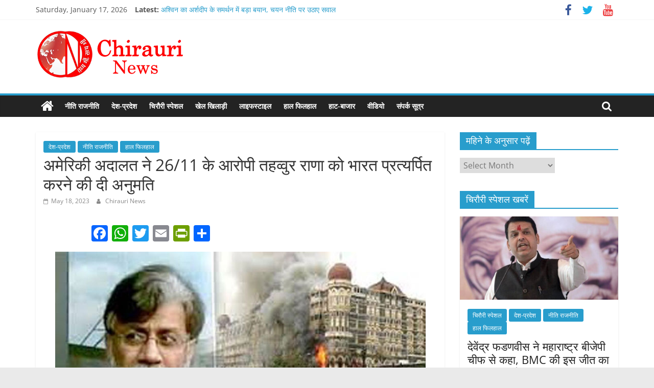

--- FILE ---
content_type: text/html; charset=UTF-8
request_url: https://www.chirauri.com/us-court-allows-extradition-of-26-11-accused-tahawwur-rana-to-india/
body_size: 24295
content:
<!DOCTYPE html>
<html lang="en-US">
<head>
			<meta charset="UTF-8" />
		<meta name="viewport" content="width=device-width, initial-scale=1">
		<link rel="profile" href="http://gmpg.org/xfn/11" />
		<title>अमेरिकी अदालत ने 26/11 के आरोपी तहव्वुर राणा को भारत प्रत्यर्पित करने की दी अनुमति - CHIRAURI NEWS</title>
	<style>img:is([sizes="auto" i], [sizes^="auto," i]) { contain-intrinsic-size: 3000px 1500px }</style>
	<meta name="description" content="चिरौरी न्यूज नई दिल्ली: अमेरिका के कैलिफोर्निया की एक अदालत ने अपने फैसले मे कहा कि 2008 के मुंबई आतंकी हमले में शामिल होने के आरोप में कैद पाकिस्तानी मूल के कनाडाई व्यवसायी तहव्वुर राणा को भारत प्रत्यर्पित किया जा सकता है। सेंट्रल डिस्ट्रिक्ट ऑफ लॉस एंजिलिस में यूएस डिस्ट्रिक्ट&hellip;">
<meta name="robots" content="index, follow, max-snippet:-1, max-image-preview:large, max-video-preview:-1">
<link rel="canonical" href="https://www.chirauri.com/us-court-allows-extradition-of-26-11-accused-tahawwur-rana-to-india/">
<meta property="og:url" content="https://www.chirauri.com/us-court-allows-extradition-of-26-11-accused-tahawwur-rana-to-india/">
<meta property="og:site_name" content="CHIRAURI NEWS">
<meta property="og:locale" content="en_US">
<meta property="og:type" content="article">
<meta property="article:author" content="https://www.facebook.com/chiraurinews">
<meta property="article:publisher" content="https://www.facebook.com/chiraurinews">
<meta property="article:section" content="देश-प्रदेश">
<meta property="article:tag" content="#India">
<meta property="article:tag" content="extradition of 26/11 accused">
<meta property="article:tag" content="Tahawwur Rana">
<meta property="article:tag" content="US court">
<meta property="og:title" content="अमेरिकी अदालत ने 26/11 के आरोपी तहव्वुर राणा को भारत प्रत्यर्पित करने की दी अनुमति - CHIRAURI NEWS">
<meta property="og:description" content="चिरौरी न्यूज नई दिल्ली: अमेरिका के कैलिफोर्निया की एक अदालत ने अपने फैसले मे कहा कि 2008 के मुंबई आतंकी हमले में शामिल होने के आरोप में कैद पाकिस्तानी मूल के कनाडाई व्यवसायी तहव्वुर राणा को भारत प्रत्यर्पित किया जा सकता है। सेंट्रल डिस्ट्रिक्ट ऑफ लॉस एंजिलिस में यूएस डिस्ट्रिक्ट&hellip;">
<meta property="og:image" content="https://www.chirauri.com/wp-content/uploads/2023/05/Rana-Tahavvur.jpg">
<meta property="og:image:secure_url" content="https://www.chirauri.com/wp-content/uploads/2023/05/Rana-Tahavvur.jpg">
<meta property="og:image:width" content="725">
<meta property="og:image:height" content="425">
<meta property="og:image:alt" content="NIA collects voice and handwriting samples of Tahawwur Rana">
<meta name="twitter:card" content="summary">
<meta name="twitter:site" content="@chirauri">
<meta name="twitter:creator" content="@chirauri">
<meta name="twitter:title" content="अमेरिकी अदालत ने 26/11 के आरोपी तहव्वुर राणा को भारत प्रत्यर्पित करने की दी अनुमति - CHIRAURI NEWS">
<meta name="twitter:description" content="चिरौरी न्यूज नई दिल्ली: अमेरिका के कैलिफोर्निया की एक अदालत ने अपने फैसले मे कहा कि 2008 के मुंबई आतंकी हमले में शामिल होने के आरोप में कैद पाकिस्तानी मूल के कनाडाई व्यवसायी तहव्वुर राणा को भारत प्रत्यर्पित किया जा सकता है। सेंट्रल डिस्ट्रिक्ट ऑफ लॉस एंजिलिस में यूएस डिस्ट्रिक्ट&hellip;">
<meta name="twitter:image" content="https://www.chirauri.com/wp-content/uploads/2023/05/Rana-Tahavvur.jpg">
<link rel='dns-prefetch' href='//static.addtoany.com' />
<link rel="alternate" type="application/rss+xml" title="CHIRAURI NEWS &raquo; Feed" href="https://www.chirauri.com/feed/" />
<link rel="alternate" type="application/rss+xml" title="CHIRAURI NEWS &raquo; Comments Feed" href="https://www.chirauri.com/comments/feed/" />
<link rel="alternate" type="application/rss+xml" title="CHIRAURI NEWS &raquo; अमेरिकी अदालत ने 26/11 के आरोपी तहव्वुर राणा को भारत प्रत्यर्पित करने की दी अनुमति Comments Feed" href="https://www.chirauri.com/us-court-allows-extradition-of-26-11-accused-tahawwur-rana-to-india/feed/" />
<script type="text/javascript">
/* <![CDATA[ */
window._wpemojiSettings = {"baseUrl":"https:\/\/s.w.org\/images\/core\/emoji\/16.0.1\/72x72\/","ext":".png","svgUrl":"https:\/\/s.w.org\/images\/core\/emoji\/16.0.1\/svg\/","svgExt":".svg","source":{"concatemoji":"https:\/\/www.chirauri.com\/wp-includes\/js\/wp-emoji-release.min.js?ver=6.8.3"}};
/*! This file is auto-generated */
!function(s,n){var o,i,e;function c(e){try{var t={supportTests:e,timestamp:(new Date).valueOf()};sessionStorage.setItem(o,JSON.stringify(t))}catch(e){}}function p(e,t,n){e.clearRect(0,0,e.canvas.width,e.canvas.height),e.fillText(t,0,0);var t=new Uint32Array(e.getImageData(0,0,e.canvas.width,e.canvas.height).data),a=(e.clearRect(0,0,e.canvas.width,e.canvas.height),e.fillText(n,0,0),new Uint32Array(e.getImageData(0,0,e.canvas.width,e.canvas.height).data));return t.every(function(e,t){return e===a[t]})}function u(e,t){e.clearRect(0,0,e.canvas.width,e.canvas.height),e.fillText(t,0,0);for(var n=e.getImageData(16,16,1,1),a=0;a<n.data.length;a++)if(0!==n.data[a])return!1;return!0}function f(e,t,n,a){switch(t){case"flag":return n(e,"\ud83c\udff3\ufe0f\u200d\u26a7\ufe0f","\ud83c\udff3\ufe0f\u200b\u26a7\ufe0f")?!1:!n(e,"\ud83c\udde8\ud83c\uddf6","\ud83c\udde8\u200b\ud83c\uddf6")&&!n(e,"\ud83c\udff4\udb40\udc67\udb40\udc62\udb40\udc65\udb40\udc6e\udb40\udc67\udb40\udc7f","\ud83c\udff4\u200b\udb40\udc67\u200b\udb40\udc62\u200b\udb40\udc65\u200b\udb40\udc6e\u200b\udb40\udc67\u200b\udb40\udc7f");case"emoji":return!a(e,"\ud83e\udedf")}return!1}function g(e,t,n,a){var r="undefined"!=typeof WorkerGlobalScope&&self instanceof WorkerGlobalScope?new OffscreenCanvas(300,150):s.createElement("canvas"),o=r.getContext("2d",{willReadFrequently:!0}),i=(o.textBaseline="top",o.font="600 32px Arial",{});return e.forEach(function(e){i[e]=t(o,e,n,a)}),i}function t(e){var t=s.createElement("script");t.src=e,t.defer=!0,s.head.appendChild(t)}"undefined"!=typeof Promise&&(o="wpEmojiSettingsSupports",i=["flag","emoji"],n.supports={everything:!0,everythingExceptFlag:!0},e=new Promise(function(e){s.addEventListener("DOMContentLoaded",e,{once:!0})}),new Promise(function(t){var n=function(){try{var e=JSON.parse(sessionStorage.getItem(o));if("object"==typeof e&&"number"==typeof e.timestamp&&(new Date).valueOf()<e.timestamp+604800&&"object"==typeof e.supportTests)return e.supportTests}catch(e){}return null}();if(!n){if("undefined"!=typeof Worker&&"undefined"!=typeof OffscreenCanvas&&"undefined"!=typeof URL&&URL.createObjectURL&&"undefined"!=typeof Blob)try{var e="postMessage("+g.toString()+"("+[JSON.stringify(i),f.toString(),p.toString(),u.toString()].join(",")+"));",a=new Blob([e],{type:"text/javascript"}),r=new Worker(URL.createObjectURL(a),{name:"wpTestEmojiSupports"});return void(r.onmessage=function(e){c(n=e.data),r.terminate(),t(n)})}catch(e){}c(n=g(i,f,p,u))}t(n)}).then(function(e){for(var t in e)n.supports[t]=e[t],n.supports.everything=n.supports.everything&&n.supports[t],"flag"!==t&&(n.supports.everythingExceptFlag=n.supports.everythingExceptFlag&&n.supports[t]);n.supports.everythingExceptFlag=n.supports.everythingExceptFlag&&!n.supports.flag,n.DOMReady=!1,n.readyCallback=function(){n.DOMReady=!0}}).then(function(){return e}).then(function(){var e;n.supports.everything||(n.readyCallback(),(e=n.source||{}).concatemoji?t(e.concatemoji):e.wpemoji&&e.twemoji&&(t(e.twemoji),t(e.wpemoji)))}))}((window,document),window._wpemojiSettings);
/* ]]> */
</script>
<style id='wp-emoji-styles-inline-css' type='text/css'>

	img.wp-smiley, img.emoji {
		display: inline !important;
		border: none !important;
		box-shadow: none !important;
		height: 1em !important;
		width: 1em !important;
		margin: 0 0.07em !important;
		vertical-align: -0.1em !important;
		background: none !important;
		padding: 0 !important;
	}
</style>
<link rel='stylesheet' id='wp-block-library-css' href='https://www.chirauri.com/wp-includes/css/dist/block-library/style.min.css?ver=6.8.3' type='text/css' media='all' />
<style id='wp-block-library-theme-inline-css' type='text/css'>
.wp-block-audio :where(figcaption){color:#555;font-size:13px;text-align:center}.is-dark-theme .wp-block-audio :where(figcaption){color:#ffffffa6}.wp-block-audio{margin:0 0 1em}.wp-block-code{border:1px solid #ccc;border-radius:4px;font-family:Menlo,Consolas,monaco,monospace;padding:.8em 1em}.wp-block-embed :where(figcaption){color:#555;font-size:13px;text-align:center}.is-dark-theme .wp-block-embed :where(figcaption){color:#ffffffa6}.wp-block-embed{margin:0 0 1em}.blocks-gallery-caption{color:#555;font-size:13px;text-align:center}.is-dark-theme .blocks-gallery-caption{color:#ffffffa6}:root :where(.wp-block-image figcaption){color:#555;font-size:13px;text-align:center}.is-dark-theme :root :where(.wp-block-image figcaption){color:#ffffffa6}.wp-block-image{margin:0 0 1em}.wp-block-pullquote{border-bottom:4px solid;border-top:4px solid;color:currentColor;margin-bottom:1.75em}.wp-block-pullquote cite,.wp-block-pullquote footer,.wp-block-pullquote__citation{color:currentColor;font-size:.8125em;font-style:normal;text-transform:uppercase}.wp-block-quote{border-left:.25em solid;margin:0 0 1.75em;padding-left:1em}.wp-block-quote cite,.wp-block-quote footer{color:currentColor;font-size:.8125em;font-style:normal;position:relative}.wp-block-quote:where(.has-text-align-right){border-left:none;border-right:.25em solid;padding-left:0;padding-right:1em}.wp-block-quote:where(.has-text-align-center){border:none;padding-left:0}.wp-block-quote.is-large,.wp-block-quote.is-style-large,.wp-block-quote:where(.is-style-plain){border:none}.wp-block-search .wp-block-search__label{font-weight:700}.wp-block-search__button{border:1px solid #ccc;padding:.375em .625em}:where(.wp-block-group.has-background){padding:1.25em 2.375em}.wp-block-separator.has-css-opacity{opacity:.4}.wp-block-separator{border:none;border-bottom:2px solid;margin-left:auto;margin-right:auto}.wp-block-separator.has-alpha-channel-opacity{opacity:1}.wp-block-separator:not(.is-style-wide):not(.is-style-dots){width:100px}.wp-block-separator.has-background:not(.is-style-dots){border-bottom:none;height:1px}.wp-block-separator.has-background:not(.is-style-wide):not(.is-style-dots){height:2px}.wp-block-table{margin:0 0 1em}.wp-block-table td,.wp-block-table th{word-break:normal}.wp-block-table :where(figcaption){color:#555;font-size:13px;text-align:center}.is-dark-theme .wp-block-table :where(figcaption){color:#ffffffa6}.wp-block-video :where(figcaption){color:#555;font-size:13px;text-align:center}.is-dark-theme .wp-block-video :where(figcaption){color:#ffffffa6}.wp-block-video{margin:0 0 1em}:root :where(.wp-block-template-part.has-background){margin-bottom:0;margin-top:0;padding:1.25em 2.375em}
</style>
<style id='classic-theme-styles-inline-css' type='text/css'>
/*! This file is auto-generated */
.wp-block-button__link{color:#fff;background-color:#32373c;border-radius:9999px;box-shadow:none;text-decoration:none;padding:calc(.667em + 2px) calc(1.333em + 2px);font-size:1.125em}.wp-block-file__button{background:#32373c;color:#fff;text-decoration:none}
</style>
<style id='global-styles-inline-css' type='text/css'>
:root{--wp--preset--aspect-ratio--square: 1;--wp--preset--aspect-ratio--4-3: 4/3;--wp--preset--aspect-ratio--3-4: 3/4;--wp--preset--aspect-ratio--3-2: 3/2;--wp--preset--aspect-ratio--2-3: 2/3;--wp--preset--aspect-ratio--16-9: 16/9;--wp--preset--aspect-ratio--9-16: 9/16;--wp--preset--color--black: #000000;--wp--preset--color--cyan-bluish-gray: #abb8c3;--wp--preset--color--white: #ffffff;--wp--preset--color--pale-pink: #f78da7;--wp--preset--color--vivid-red: #cf2e2e;--wp--preset--color--luminous-vivid-orange: #ff6900;--wp--preset--color--luminous-vivid-amber: #fcb900;--wp--preset--color--light-green-cyan: #7bdcb5;--wp--preset--color--vivid-green-cyan: #00d084;--wp--preset--color--pale-cyan-blue: #8ed1fc;--wp--preset--color--vivid-cyan-blue: #0693e3;--wp--preset--color--vivid-purple: #9b51e0;--wp--preset--gradient--vivid-cyan-blue-to-vivid-purple: linear-gradient(135deg,rgba(6,147,227,1) 0%,rgb(155,81,224) 100%);--wp--preset--gradient--light-green-cyan-to-vivid-green-cyan: linear-gradient(135deg,rgb(122,220,180) 0%,rgb(0,208,130) 100%);--wp--preset--gradient--luminous-vivid-amber-to-luminous-vivid-orange: linear-gradient(135deg,rgba(252,185,0,1) 0%,rgba(255,105,0,1) 100%);--wp--preset--gradient--luminous-vivid-orange-to-vivid-red: linear-gradient(135deg,rgba(255,105,0,1) 0%,rgb(207,46,46) 100%);--wp--preset--gradient--very-light-gray-to-cyan-bluish-gray: linear-gradient(135deg,rgb(238,238,238) 0%,rgb(169,184,195) 100%);--wp--preset--gradient--cool-to-warm-spectrum: linear-gradient(135deg,rgb(74,234,220) 0%,rgb(151,120,209) 20%,rgb(207,42,186) 40%,rgb(238,44,130) 60%,rgb(251,105,98) 80%,rgb(254,248,76) 100%);--wp--preset--gradient--blush-light-purple: linear-gradient(135deg,rgb(255,206,236) 0%,rgb(152,150,240) 100%);--wp--preset--gradient--blush-bordeaux: linear-gradient(135deg,rgb(254,205,165) 0%,rgb(254,45,45) 50%,rgb(107,0,62) 100%);--wp--preset--gradient--luminous-dusk: linear-gradient(135deg,rgb(255,203,112) 0%,rgb(199,81,192) 50%,rgb(65,88,208) 100%);--wp--preset--gradient--pale-ocean: linear-gradient(135deg,rgb(255,245,203) 0%,rgb(182,227,212) 50%,rgb(51,167,181) 100%);--wp--preset--gradient--electric-grass: linear-gradient(135deg,rgb(202,248,128) 0%,rgb(113,206,126) 100%);--wp--preset--gradient--midnight: linear-gradient(135deg,rgb(2,3,129) 0%,rgb(40,116,252) 100%);--wp--preset--font-size--small: 13px;--wp--preset--font-size--medium: 20px;--wp--preset--font-size--large: 36px;--wp--preset--font-size--x-large: 42px;--wp--preset--spacing--20: 0.44rem;--wp--preset--spacing--30: 0.67rem;--wp--preset--spacing--40: 1rem;--wp--preset--spacing--50: 1.5rem;--wp--preset--spacing--60: 2.25rem;--wp--preset--spacing--70: 3.38rem;--wp--preset--spacing--80: 5.06rem;--wp--preset--shadow--natural: 6px 6px 9px rgba(0, 0, 0, 0.2);--wp--preset--shadow--deep: 12px 12px 50px rgba(0, 0, 0, 0.4);--wp--preset--shadow--sharp: 6px 6px 0px rgba(0, 0, 0, 0.2);--wp--preset--shadow--outlined: 6px 6px 0px -3px rgba(255, 255, 255, 1), 6px 6px rgba(0, 0, 0, 1);--wp--preset--shadow--crisp: 6px 6px 0px rgba(0, 0, 0, 1);}:where(.is-layout-flex){gap: 0.5em;}:where(.is-layout-grid){gap: 0.5em;}body .is-layout-flex{display: flex;}.is-layout-flex{flex-wrap: wrap;align-items: center;}.is-layout-flex > :is(*, div){margin: 0;}body .is-layout-grid{display: grid;}.is-layout-grid > :is(*, div){margin: 0;}:where(.wp-block-columns.is-layout-flex){gap: 2em;}:where(.wp-block-columns.is-layout-grid){gap: 2em;}:where(.wp-block-post-template.is-layout-flex){gap: 1.25em;}:where(.wp-block-post-template.is-layout-grid){gap: 1.25em;}.has-black-color{color: var(--wp--preset--color--black) !important;}.has-cyan-bluish-gray-color{color: var(--wp--preset--color--cyan-bluish-gray) !important;}.has-white-color{color: var(--wp--preset--color--white) !important;}.has-pale-pink-color{color: var(--wp--preset--color--pale-pink) !important;}.has-vivid-red-color{color: var(--wp--preset--color--vivid-red) !important;}.has-luminous-vivid-orange-color{color: var(--wp--preset--color--luminous-vivid-orange) !important;}.has-luminous-vivid-amber-color{color: var(--wp--preset--color--luminous-vivid-amber) !important;}.has-light-green-cyan-color{color: var(--wp--preset--color--light-green-cyan) !important;}.has-vivid-green-cyan-color{color: var(--wp--preset--color--vivid-green-cyan) !important;}.has-pale-cyan-blue-color{color: var(--wp--preset--color--pale-cyan-blue) !important;}.has-vivid-cyan-blue-color{color: var(--wp--preset--color--vivid-cyan-blue) !important;}.has-vivid-purple-color{color: var(--wp--preset--color--vivid-purple) !important;}.has-black-background-color{background-color: var(--wp--preset--color--black) !important;}.has-cyan-bluish-gray-background-color{background-color: var(--wp--preset--color--cyan-bluish-gray) !important;}.has-white-background-color{background-color: var(--wp--preset--color--white) !important;}.has-pale-pink-background-color{background-color: var(--wp--preset--color--pale-pink) !important;}.has-vivid-red-background-color{background-color: var(--wp--preset--color--vivid-red) !important;}.has-luminous-vivid-orange-background-color{background-color: var(--wp--preset--color--luminous-vivid-orange) !important;}.has-luminous-vivid-amber-background-color{background-color: var(--wp--preset--color--luminous-vivid-amber) !important;}.has-light-green-cyan-background-color{background-color: var(--wp--preset--color--light-green-cyan) !important;}.has-vivid-green-cyan-background-color{background-color: var(--wp--preset--color--vivid-green-cyan) !important;}.has-pale-cyan-blue-background-color{background-color: var(--wp--preset--color--pale-cyan-blue) !important;}.has-vivid-cyan-blue-background-color{background-color: var(--wp--preset--color--vivid-cyan-blue) !important;}.has-vivid-purple-background-color{background-color: var(--wp--preset--color--vivid-purple) !important;}.has-black-border-color{border-color: var(--wp--preset--color--black) !important;}.has-cyan-bluish-gray-border-color{border-color: var(--wp--preset--color--cyan-bluish-gray) !important;}.has-white-border-color{border-color: var(--wp--preset--color--white) !important;}.has-pale-pink-border-color{border-color: var(--wp--preset--color--pale-pink) !important;}.has-vivid-red-border-color{border-color: var(--wp--preset--color--vivid-red) !important;}.has-luminous-vivid-orange-border-color{border-color: var(--wp--preset--color--luminous-vivid-orange) !important;}.has-luminous-vivid-amber-border-color{border-color: var(--wp--preset--color--luminous-vivid-amber) !important;}.has-light-green-cyan-border-color{border-color: var(--wp--preset--color--light-green-cyan) !important;}.has-vivid-green-cyan-border-color{border-color: var(--wp--preset--color--vivid-green-cyan) !important;}.has-pale-cyan-blue-border-color{border-color: var(--wp--preset--color--pale-cyan-blue) !important;}.has-vivid-cyan-blue-border-color{border-color: var(--wp--preset--color--vivid-cyan-blue) !important;}.has-vivid-purple-border-color{border-color: var(--wp--preset--color--vivid-purple) !important;}.has-vivid-cyan-blue-to-vivid-purple-gradient-background{background: var(--wp--preset--gradient--vivid-cyan-blue-to-vivid-purple) !important;}.has-light-green-cyan-to-vivid-green-cyan-gradient-background{background: var(--wp--preset--gradient--light-green-cyan-to-vivid-green-cyan) !important;}.has-luminous-vivid-amber-to-luminous-vivid-orange-gradient-background{background: var(--wp--preset--gradient--luminous-vivid-amber-to-luminous-vivid-orange) !important;}.has-luminous-vivid-orange-to-vivid-red-gradient-background{background: var(--wp--preset--gradient--luminous-vivid-orange-to-vivid-red) !important;}.has-very-light-gray-to-cyan-bluish-gray-gradient-background{background: var(--wp--preset--gradient--very-light-gray-to-cyan-bluish-gray) !important;}.has-cool-to-warm-spectrum-gradient-background{background: var(--wp--preset--gradient--cool-to-warm-spectrum) !important;}.has-blush-light-purple-gradient-background{background: var(--wp--preset--gradient--blush-light-purple) !important;}.has-blush-bordeaux-gradient-background{background: var(--wp--preset--gradient--blush-bordeaux) !important;}.has-luminous-dusk-gradient-background{background: var(--wp--preset--gradient--luminous-dusk) !important;}.has-pale-ocean-gradient-background{background: var(--wp--preset--gradient--pale-ocean) !important;}.has-electric-grass-gradient-background{background: var(--wp--preset--gradient--electric-grass) !important;}.has-midnight-gradient-background{background: var(--wp--preset--gradient--midnight) !important;}.has-small-font-size{font-size: var(--wp--preset--font-size--small) !important;}.has-medium-font-size{font-size: var(--wp--preset--font-size--medium) !important;}.has-large-font-size{font-size: var(--wp--preset--font-size--large) !important;}.has-x-large-font-size{font-size: var(--wp--preset--font-size--x-large) !important;}
:where(.wp-block-post-template.is-layout-flex){gap: 1.25em;}:where(.wp-block-post-template.is-layout-grid){gap: 1.25em;}
:where(.wp-block-columns.is-layout-flex){gap: 2em;}:where(.wp-block-columns.is-layout-grid){gap: 2em;}
:root :where(.wp-block-pullquote){font-size: 1.5em;line-height: 1.6;}
</style>
<link rel='stylesheet' id='contact-form-7-css' href='https://www.chirauri.com/wp-content/plugins/contact-form-7/includes/css/styles.css?ver=6.1.4' type='text/css' media='all' />
<link rel='stylesheet' id='colormag_style-css' href='https://www.chirauri.com/wp-content/themes/colormag/style.css?ver=2.1.3' type='text/css' media='all' />
<link rel='stylesheet' id='colormag-fontawesome-css' href='https://www.chirauri.com/wp-content/themes/colormag/fontawesome/css/font-awesome.min.css?ver=2.1.3' type='text/css' media='all' />
<link rel='stylesheet' id='addtoany-css' href='https://www.chirauri.com/wp-content/plugins/add-to-any/addtoany.min.css?ver=1.16' type='text/css' media='all' />
<script type="text/javascript" id="addtoany-core-js-before">
/* <![CDATA[ */
window.a2a_config=window.a2a_config||{};a2a_config.callbacks=[];a2a_config.overlays=[];a2a_config.templates={};
/* ]]> */
</script>
<script type="text/javascript" defer src="https://static.addtoany.com/menu/page.js" id="addtoany-core-js"></script>
<script type="text/javascript" src="https://www.chirauri.com/wp-includes/js/jquery/jquery.min.js?ver=3.7.1" id="jquery-core-js"></script>
<script type="text/javascript" src="https://www.chirauri.com/wp-includes/js/jquery/jquery-migrate.min.js?ver=3.4.1" id="jquery-migrate-js"></script>
<script type="text/javascript" defer src="https://www.chirauri.com/wp-content/plugins/add-to-any/addtoany.min.js?ver=1.1" id="addtoany-jquery-js"></script>
<!--[if lte IE 8]>
<script type="text/javascript" src="https://www.chirauri.com/wp-content/themes/colormag/js/html5shiv.min.js?ver=2.1.3" id="html5-js"></script>
<![endif]-->
<link rel="https://api.w.org/" href="https://www.chirauri.com/wp-json/" /><link rel="alternate" title="JSON" type="application/json" href="https://www.chirauri.com/wp-json/wp/v2/posts/28214" /><link rel="EditURI" type="application/rsd+xml" title="RSD" href="https://www.chirauri.com/xmlrpc.php?rsd" />
<meta name="generator" content="WordPress 6.8.3" />
<link rel='shortlink' href='https://www.chirauri.com/?p=28214' />
<link rel="alternate" title="oEmbed (JSON)" type="application/json+oembed" href="https://www.chirauri.com/wp-json/oembed/1.0/embed?url=https%3A%2F%2Fwww.chirauri.com%2Fus-court-allows-extradition-of-26-11-accused-tahawwur-rana-to-india%2F" />
<link rel="alternate" title="oEmbed (XML)" type="text/xml+oembed" href="https://www.chirauri.com/wp-json/oembed/1.0/embed?url=https%3A%2F%2Fwww.chirauri.com%2Fus-court-allows-extradition-of-26-11-accused-tahawwur-rana-to-india%2F&#038;format=xml" />
<link rel="pingback" href="https://www.chirauri.com/xmlrpc.php"><link rel="icon" href="https://www.chirauri.com/wp-content/uploads/2020/04/cropped-logo-32x32.png" sizes="32x32" />
<link rel="icon" href="https://www.chirauri.com/wp-content/uploads/2020/04/cropped-logo-192x192.png" sizes="192x192" />
<link rel="apple-touch-icon" href="https://www.chirauri.com/wp-content/uploads/2020/04/cropped-logo-180x180.png" />
<meta name="msapplication-TileImage" content="https://www.chirauri.com/wp-content/uploads/2020/04/cropped-logo-270x270.png" />
		<style type="text/css" id="wp-custom-css">
			.tag-links {
	display: none !important;
}
.comments{
	display: none !important;
}		</style>
			<script async src="https://pagead2.googlesyndication.com/pagead/js/adsbygoogle.js?client=ca-pub-9830865610539470"
     crossorigin="anonymous"></script>
</head>

<body class="wp-singular post-template-default single single-post postid-28214 single-format-standard custom-background wp-custom-logo wp-embed-responsive wp-theme-colormag right-sidebar wide better-responsive-menu">

		<div id="page" class="hfeed site">
				<a class="skip-link screen-reader-text" href="#main">Skip to content</a>
				<header id="masthead" class="site-header clearfix ">
				<div id="header-text-nav-container" class="clearfix">
		
			<div class="news-bar">
				<div class="inner-wrap clearfix">
					
		<div class="date-in-header">
			Saturday, January 17, 2026		</div>

		
		<div class="breaking-news">
			<strong class="breaking-news-latest">Latest:</strong>

			<ul class="newsticker">
									<li>
						<a href="https://www.chirauri.com/ashwin-makes-a-strong-statement-in-support-of-arshdeep-raising-questions-about-the-selection-policy/" title="अश्विन का अर्शदीप के समर्थन में बड़ा बयान, चयन नीति पर उठाए सवाल">
							अश्विन का अर्शदीप के समर्थन में बड़ा बयान, चयन नीति पर उठाए सवाल						</a>
					</li>
									<li>
						<a href="https://www.chirauri.com/devendra-fadnavis-told-the-maharashtra-bjp-chief-this-victory-in-the-bmc-elections-tastes-different/" title="देवेंद्र फडणवीस ने महाराष्ट्र बीजेपी चीफ से कहा, BMC की इस जीत का स्वाद अलग है">
							देवेंद्र फडणवीस ने महाराष्ट्र बीजेपी चीफ से कहा, BMC की इस जीत का स्वाद अलग है						</a>
					</li>
									<li>
						<a href="https://www.chirauri.com/bjp-gains-ground-in-pune-and-pimpri-chinchwad-dimming-prospects-of-a-potential-reunion-of-the-pawar-family/" title="पुणे और पिंपरी-चिंचवड़ में बीजेपी की बढ़त, पवार परिवार का संभावित मिलन फीका पड़ा">
							पुणे और पिंपरी-चिंचवड़ में बीजेपी की बढ़त, पवार परिवार का संभावित मिलन फीका पड़ा						</a>
					</li>
									<li>
						<a href="https://www.chirauri.com/where-childhood-was-shaped-by-books-a-historic-presence-of-school-students-at-the-world-book-fair/" title="जहां किताबों से मिला बचपन, विश्व पुस्तक मेले में स्कूली छात्रों की ऐतिहासिक मौजूदगी">
							जहां किताबों से मिला बचपन, विश्व पुस्तक मेले में स्कूली छात्रों की ऐतिहासिक मौजूदगी						</a>
					</li>
									<li>
						<a href="https://www.chirauri.com/a-huge-crowd-gathered-at-the-magh-mela-with-over-one-crore-people-taking-a-dip-in-the-holy-waters/" title="प्रयागराज: माघ मेला में उमड़ी भीड़, एक करोड़ से ज्यादा लोगों ने संगम में लगाई आस्था की डुबकी">
							प्रयागराज: माघ मेला में उमड़ी भीड़, एक करोड़ से ज्यादा लोगों ने संगम में लगाई आस्था की डुबकी						</a>
					</li>
							</ul>
		</div>

		
		<div class="social-links clearfix">
			<ul>
				<li><a href="https://www.facebook.com/chiraurinews" target="_blank"><i class="fa fa-facebook"></i></a></li><li><a href="https://twitter.com/chirauri" target="_blank"><i class="fa fa-twitter"></i></a></li><li><a href="https://www.youtube.com/" target="_blank"><i class="fa fa-youtube"></i></a></li>			</ul>
		</div><!-- .social-links -->
						</div>
			</div>

			
		<div class="inner-wrap">
			<div id="header-text-nav-wrap" class="clearfix">

				<div id="header-left-section">
											<div id="header-logo-image">
							<a href="https://www.chirauri.com/" class="custom-logo-link" rel="home"><img width="300" height="100" src="https://www.chirauri.com/wp-content/uploads/2020/04/logo-Name.png" class="custom-logo" alt="CHIRAURI NEWS" decoding="async" /></a>						</div><!-- #header-logo-image -->
						
					<div id="header-text" class="screen-reader-text">
													<h3 id="site-title">
								<a href="https://www.chirauri.com/" title="CHIRAURI NEWS" rel="home">CHIRAURI NEWS</a>
							</h3>
						
													<p id="site-description">
								तथ्य भी, सत्य भी							</p><!-- #site-description -->
											</div><!-- #header-text -->
				</div><!-- #header-left-section -->

				<div id="header-right-section">
									</div><!-- #header-right-section -->

			</div><!-- #header-text-nav-wrap -->
		</div><!-- .inner-wrap -->

		
		<nav id="site-navigation" class="main-navigation clearfix" role="navigation">
			<div class="inner-wrap clearfix">
				
					<div class="home-icon">
						<a href="https://www.chirauri.com/"
						   title="CHIRAURI NEWS"
						>
							<i class="fa fa-home"></i>
						</a>
					</div>
				
									<div class="search-random-icons-container">
													<div class="top-search-wrap">
								<i class="fa fa-search search-top"></i>
								<div class="search-form-top">
									
<form action="https://www.chirauri.com/" class="search-form searchform clearfix" method="get" role="search">

	<div class="search-wrap">
		<input type="search"
		       class="s field"
		       name="s"
		       value=""
		       placeholder="Search"
		/>

		<button class="search-icon" type="submit"></button>
	</div>

</form><!-- .searchform -->
								</div>
							</div>
											</div>
				
				<p class="menu-toggle"></p>
				<div class="menu-primary-container"><ul id="menu-mainn" class="menu"><li id="menu-item-41" class="menu-item menu-item-type-taxonomy menu-item-object-category current-post-ancestor current-menu-parent current-post-parent menu-item-41"><a href="https://www.chirauri.com/category/politics/">नीति राजनीति</a></li>
<li id="menu-item-42" class="menu-item menu-item-type-taxonomy menu-item-object-category current-post-ancestor current-menu-parent current-post-parent menu-item-42"><a href="https://www.chirauri.com/category/desh-pradesh/">देश-प्रदेश</a></li>
<li id="menu-item-40" class="menu-item menu-item-type-taxonomy menu-item-object-category menu-item-40"><a href="https://www.chirauri.com/category/chirauri-special/">चिरौरी स्पेशल</a></li>
<li id="menu-item-39" class="menu-item menu-item-type-taxonomy menu-item-object-category menu-item-39"><a href="https://www.chirauri.com/category/sports/">खेल खिलाड़ी</a></li>
<li id="menu-item-43" class="menu-item menu-item-type-taxonomy menu-item-object-category menu-item-43"><a href="https://www.chirauri.com/category/lifestyle/">लाइफस्टाइल</a></li>
<li id="menu-item-44" class="menu-item menu-item-type-taxonomy menu-item-object-category current-post-ancestor current-menu-parent current-post-parent menu-item-44"><a href="https://www.chirauri.com/category/haal-filhal/">हाल फिलहाल</a></li>
<li id="menu-item-176" class="menu-item menu-item-type-taxonomy menu-item-object-category menu-item-176"><a href="https://www.chirauri.com/category/market/">हाट-बाजार</a></li>
<li id="menu-item-13971" class="menu-item menu-item-type-taxonomy menu-item-object-category menu-item-13971"><a href="https://www.chirauri.com/category/videos/">वीडियो</a></li>
<li id="menu-item-38" class="menu-item menu-item-type-post_type menu-item-object-page menu-item-38"><a href="https://www.chirauri.com/contact-chirauri-news/">संपर्क सूत्र</a></li>
</ul></div>
			</div>
		</nav>

				</div><!-- #header-text-nav-container -->
				</header><!-- #masthead -->
				<div id="main" class="clearfix">
				<div class="inner-wrap clearfix">
		
	<div id="primary">
		<div id="content" class="clearfix">

			
<article id="post-28214" class="post-28214 post type-post status-publish format-standard has-post-thumbnail hentry category-desh-pradesh category-politics category-haal-filhal tag-india tag-extradition-of-26-11-accused tag-tahawwur-rana tag-us-court">
	
	
	<div class="article-content clearfix">

		<div class="above-entry-meta"><span class="cat-links"><a href="https://www.chirauri.com/category/desh-pradesh/"  rel="category tag">देश-प्रदेश</a>&nbsp;<a href="https://www.chirauri.com/category/politics/"  rel="category tag">नीति राजनीति</a>&nbsp;<a href="https://www.chirauri.com/category/haal-filhal/"  rel="category tag">हाल फिलहाल</a>&nbsp;</span></div>
		<header class="entry-header">
			<h1 class="entry-title">
				अमेरिकी अदालत ने 26/11 के आरोपी तहव्वुर राणा को भारत प्रत्यर्पित करने की दी अनुमति			</h1>
		</header>

		<div class="below-entry-meta">
			<span class="posted-on"><a href="https://www.chirauri.com/us-court-allows-extradition-of-26-11-accused-tahawwur-rana-to-india/" title="11:34 am" rel="bookmark"><i class="fa fa-calendar-o"></i> <time class="entry-date published updated" datetime="2023-05-18T11:34:02+05:30">May 18, 2023</time></a></span>
			<span class="byline">
				<span class="author vcard">
					<i class="fa fa-user"></i>
					<a class="url fn n"
					   href="https://www.chirauri.com/author/webadmin/"
					   title="Chirauri News"
					>
						Chirauri News					</a>
				</span>
			</span>

							<span class="comments">
						<a href="https://www.chirauri.com/us-court-allows-extradition-of-26-11-accused-tahawwur-rana-to-india/#respond"><i class="fa fa-comment"></i> 0 Comments</a>					</span>
				<span class="tag-links"><i class="fa fa-tags"></i><a href="https://www.chirauri.com/tag/india/" rel="tag">#India</a>, <a href="https://www.chirauri.com/tag/extradition-of-26-11-accused/" rel="tag">extradition of 26/11 accused</a>, <a href="https://www.chirauri.com/tag/tahawwur-rana/" rel="tag">Tahawwur Rana</a>, <a href="https://www.chirauri.com/tag/us-court/" rel="tag">US court</a></span></div>
		<div class="entry-content clearfix">
			<div class="addtoany_share_save_container addtoany_content addtoany_content_top"><div class="a2a_kit a2a_kit_size_32 addtoany_list" data-a2a-url="https://www.chirauri.com/us-court-allows-extradition-of-26-11-accused-tahawwur-rana-to-india/" data-a2a-title="अमेरिकी अदालत ने 26/11 के आरोपी तहव्वुर राणा को भारत प्रत्यर्पित करने की दी अनुमति"><a class="a2a_button_facebook_like addtoany_special_service" data-layout="button" data-href="https://www.chirauri.com/us-court-allows-extradition-of-26-11-accused-tahawwur-rana-to-india/"></a><a class="a2a_button_facebook" href="https://www.addtoany.com/add_to/facebook?linkurl=https%3A%2F%2Fwww.chirauri.com%2Fus-court-allows-extradition-of-26-11-accused-tahawwur-rana-to-india%2F&amp;linkname=%E0%A4%85%E0%A4%AE%E0%A5%87%E0%A4%B0%E0%A4%BF%E0%A4%95%E0%A5%80%20%E0%A4%85%E0%A4%A6%E0%A4%BE%E0%A4%B2%E0%A4%A4%20%E0%A4%A8%E0%A5%87%2026%2F11%20%E0%A4%95%E0%A5%87%20%E0%A4%86%E0%A4%B0%E0%A5%8B%E0%A4%AA%E0%A5%80%20%E0%A4%A4%E0%A4%B9%E0%A4%B5%E0%A5%8D%E0%A4%B5%E0%A5%81%E0%A4%B0%20%E0%A4%B0%E0%A4%BE%E0%A4%A3%E0%A4%BE%20%E0%A4%95%E0%A5%8B%20%E0%A4%AD%E0%A4%BE%E0%A4%B0%E0%A4%A4%20%E0%A4%AA%E0%A5%8D%E0%A4%B0%E0%A4%A4%E0%A5%8D%E0%A4%AF%E0%A4%B0%E0%A5%8D%E0%A4%AA%E0%A4%BF%E0%A4%A4%20%E0%A4%95%E0%A4%B0%E0%A4%A8%E0%A5%87%20%E0%A4%95%E0%A5%80%20%E0%A4%A6%E0%A5%80%20%E0%A4%85%E0%A4%A8%E0%A5%81%E0%A4%AE%E0%A4%A4%E0%A4%BF" title="Facebook" rel="nofollow noopener" target="_blank"></a><a class="a2a_button_whatsapp" href="https://www.addtoany.com/add_to/whatsapp?linkurl=https%3A%2F%2Fwww.chirauri.com%2Fus-court-allows-extradition-of-26-11-accused-tahawwur-rana-to-india%2F&amp;linkname=%E0%A4%85%E0%A4%AE%E0%A5%87%E0%A4%B0%E0%A4%BF%E0%A4%95%E0%A5%80%20%E0%A4%85%E0%A4%A6%E0%A4%BE%E0%A4%B2%E0%A4%A4%20%E0%A4%A8%E0%A5%87%2026%2F11%20%E0%A4%95%E0%A5%87%20%E0%A4%86%E0%A4%B0%E0%A5%8B%E0%A4%AA%E0%A5%80%20%E0%A4%A4%E0%A4%B9%E0%A4%B5%E0%A5%8D%E0%A4%B5%E0%A5%81%E0%A4%B0%20%E0%A4%B0%E0%A4%BE%E0%A4%A3%E0%A4%BE%20%E0%A4%95%E0%A5%8B%20%E0%A4%AD%E0%A4%BE%E0%A4%B0%E0%A4%A4%20%E0%A4%AA%E0%A5%8D%E0%A4%B0%E0%A4%A4%E0%A5%8D%E0%A4%AF%E0%A4%B0%E0%A5%8D%E0%A4%AA%E0%A4%BF%E0%A4%A4%20%E0%A4%95%E0%A4%B0%E0%A4%A8%E0%A5%87%20%E0%A4%95%E0%A5%80%20%E0%A4%A6%E0%A5%80%20%E0%A4%85%E0%A4%A8%E0%A5%81%E0%A4%AE%E0%A4%A4%E0%A4%BF" title="WhatsApp" rel="nofollow noopener" target="_blank"></a><a class="a2a_button_twitter" href="https://www.addtoany.com/add_to/twitter?linkurl=https%3A%2F%2Fwww.chirauri.com%2Fus-court-allows-extradition-of-26-11-accused-tahawwur-rana-to-india%2F&amp;linkname=%E0%A4%85%E0%A4%AE%E0%A5%87%E0%A4%B0%E0%A4%BF%E0%A4%95%E0%A5%80%20%E0%A4%85%E0%A4%A6%E0%A4%BE%E0%A4%B2%E0%A4%A4%20%E0%A4%A8%E0%A5%87%2026%2F11%20%E0%A4%95%E0%A5%87%20%E0%A4%86%E0%A4%B0%E0%A5%8B%E0%A4%AA%E0%A5%80%20%E0%A4%A4%E0%A4%B9%E0%A4%B5%E0%A5%8D%E0%A4%B5%E0%A5%81%E0%A4%B0%20%E0%A4%B0%E0%A4%BE%E0%A4%A3%E0%A4%BE%20%E0%A4%95%E0%A5%8B%20%E0%A4%AD%E0%A4%BE%E0%A4%B0%E0%A4%A4%20%E0%A4%AA%E0%A5%8D%E0%A4%B0%E0%A4%A4%E0%A5%8D%E0%A4%AF%E0%A4%B0%E0%A5%8D%E0%A4%AA%E0%A4%BF%E0%A4%A4%20%E0%A4%95%E0%A4%B0%E0%A4%A8%E0%A5%87%20%E0%A4%95%E0%A5%80%20%E0%A4%A6%E0%A5%80%20%E0%A4%85%E0%A4%A8%E0%A5%81%E0%A4%AE%E0%A4%A4%E0%A4%BF" title="Twitter" rel="nofollow noopener" target="_blank"></a><a class="a2a_button_email" href="https://www.addtoany.com/add_to/email?linkurl=https%3A%2F%2Fwww.chirauri.com%2Fus-court-allows-extradition-of-26-11-accused-tahawwur-rana-to-india%2F&amp;linkname=%E0%A4%85%E0%A4%AE%E0%A5%87%E0%A4%B0%E0%A4%BF%E0%A4%95%E0%A5%80%20%E0%A4%85%E0%A4%A6%E0%A4%BE%E0%A4%B2%E0%A4%A4%20%E0%A4%A8%E0%A5%87%2026%2F11%20%E0%A4%95%E0%A5%87%20%E0%A4%86%E0%A4%B0%E0%A5%8B%E0%A4%AA%E0%A5%80%20%E0%A4%A4%E0%A4%B9%E0%A4%B5%E0%A5%8D%E0%A4%B5%E0%A5%81%E0%A4%B0%20%E0%A4%B0%E0%A4%BE%E0%A4%A3%E0%A4%BE%20%E0%A4%95%E0%A5%8B%20%E0%A4%AD%E0%A4%BE%E0%A4%B0%E0%A4%A4%20%E0%A4%AA%E0%A5%8D%E0%A4%B0%E0%A4%A4%E0%A5%8D%E0%A4%AF%E0%A4%B0%E0%A5%8D%E0%A4%AA%E0%A4%BF%E0%A4%A4%20%E0%A4%95%E0%A4%B0%E0%A4%A8%E0%A5%87%20%E0%A4%95%E0%A5%80%20%E0%A4%A6%E0%A5%80%20%E0%A4%85%E0%A4%A8%E0%A5%81%E0%A4%AE%E0%A4%A4%E0%A4%BF" title="Email" rel="nofollow noopener" target="_blank"></a><a class="a2a_button_printfriendly" href="https://www.addtoany.com/add_to/printfriendly?linkurl=https%3A%2F%2Fwww.chirauri.com%2Fus-court-allows-extradition-of-26-11-accused-tahawwur-rana-to-india%2F&amp;linkname=%E0%A4%85%E0%A4%AE%E0%A5%87%E0%A4%B0%E0%A4%BF%E0%A4%95%E0%A5%80%20%E0%A4%85%E0%A4%A6%E0%A4%BE%E0%A4%B2%E0%A4%A4%20%E0%A4%A8%E0%A5%87%2026%2F11%20%E0%A4%95%E0%A5%87%20%E0%A4%86%E0%A4%B0%E0%A5%8B%E0%A4%AA%E0%A5%80%20%E0%A4%A4%E0%A4%B9%E0%A4%B5%E0%A5%8D%E0%A4%B5%E0%A5%81%E0%A4%B0%20%E0%A4%B0%E0%A4%BE%E0%A4%A3%E0%A4%BE%20%E0%A4%95%E0%A5%8B%20%E0%A4%AD%E0%A4%BE%E0%A4%B0%E0%A4%A4%20%E0%A4%AA%E0%A5%8D%E0%A4%B0%E0%A4%A4%E0%A5%8D%E0%A4%AF%E0%A4%B0%E0%A5%8D%E0%A4%AA%E0%A4%BF%E0%A4%A4%20%E0%A4%95%E0%A4%B0%E0%A4%A8%E0%A5%87%20%E0%A4%95%E0%A5%80%20%E0%A4%A6%E0%A5%80%20%E0%A4%85%E0%A4%A8%E0%A5%81%E0%A4%AE%E0%A4%A4%E0%A4%BF" title="PrintFriendly" rel="nofollow noopener" target="_blank"></a><a class="a2a_dd addtoany_share_save addtoany_share" href="https://www.addtoany.com/share"></a></div></div><p><img fetchpriority="high" decoding="async" class="aligncenter size-full wp-image-28215" src="http://www.chirauri.com/wp-content/uploads/2023/05/Rana-Tahavvur.jpg" alt="US court allows extradition of 26/11 accused Tahawwur Rana to India" width="725" height="425" srcset="https://www.chirauri.com/wp-content/uploads/2023/05/Rana-Tahavvur.jpg 725w, https://www.chirauri.com/wp-content/uploads/2023/05/Rana-Tahavvur-300x176.jpg 300w" sizes="(max-width: 725px) 100vw, 725px" />चिरौरी न्यूज</p>
<p>नई दिल्ली: अमेरिका के कैलिफोर्निया की एक अदालत ने अपने फैसले मे कहा कि 2008 के मुंबई आतंकी हमले में शामिल होने के आरोप में कैद पाकिस्तानी मूल के कनाडाई व्यवसायी तहव्वुर राणा को भारत प्रत्यर्पित किया जा सकता है।</p>
<p>सेंट्रल डिस्ट्रिक्ट ऑफ लॉस एंजिलिस में यूएस डिस्ट्रिक्ट कोर्ट की जज जैकलिन चूलजियान ने 16 मई के आदेश में कहा कि अदालत का निष्कर्ष है कि 62 वर्षीय राणा उन अपराधों के लिए प्रत्यर्पण योग्य है जिसके लिए प्रत्यर्पण का अनुरोध किया गया है और जिस पर संयुक्त राज्य अमेरिका में केस चल रहा है।</p>
<p>भारत की राष्ट्रीय जांच एजेंसी (एनआईए) 2008 में पाकिस्तान स्थित लश्कर-ए-तैयबा के आतंकवादियों द्वारा किए गए 26/11 के हमलों में उसकी भूमिका की जांच कर रही है। इन हमलों में उनकी भूमिका के लिए भारत द्वारा प्रत्यर्पण अनुरोध पर उन्हें अमेरिका में गिरफ्तार किया गया था।</p>
<p>एनआईए ने कहा है कि वह राजनयिक माध्यमों से उसे भारत लाने की कार्यवाही शुरू करने को तैयार है।</p>
<p>अदालती सुनवाई के दौरान, संघीय अभियोजकों ने तर्क दिया कि राणा को पता था कि उसका बचपन का दोस्त पाकिस्तानी-अमेरिकी डेविड कोलमैन हेडली लश्कर-ए-तैयबा में शामिल था और हेडली की सहायता करके और उसे उसकी गतिविधियों के लिए कवर देकर, वह आतंकवादी संगठन का समर्थन कर रहा था।</p>
<p>राणा हेडली की बैठकों के बारे में जानता था, क्या चर्चा हुई थी, और कुछ लक्ष्यों सहित हमलों की योजना के बारे में जानता था।</p>
<p>अमेरिकी सरकार ने जोर देकर कहा कि राणा साजिश का हिस्सा था और संभावित कारण है कि उसने एक आतंकवादी कृत्य को अंजाम देने का बड़ा अपराध किया। दूसरी ओर राणा के वकील ने प्रत्यर्पण का विरोध किया।</p>
<p>2008 के मुंबई आतंकी हमलों में छह अमेरिकियों सहित कुल 166 लोग मारे गए थे, जिसमें 10 पाकिस्तानी आतंकवादियों ने मुंबई के प्रतिष्ठित और महत्वपूर्ण स्थानों पर 60 घंटे से अधिक की घेराबंदी की, लोगों पर हमला किया और लोगों को मार डाला।</p>
<div class="addtoany_share_save_container addtoany_content addtoany_content_bottom"><div class="a2a_kit a2a_kit_size_32 addtoany_list" data-a2a-url="https://www.chirauri.com/us-court-allows-extradition-of-26-11-accused-tahawwur-rana-to-india/" data-a2a-title="अमेरिकी अदालत ने 26/11 के आरोपी तहव्वुर राणा को भारत प्रत्यर्पित करने की दी अनुमति"><a class="a2a_button_facebook_like addtoany_special_service" data-layout="button" data-href="https://www.chirauri.com/us-court-allows-extradition-of-26-11-accused-tahawwur-rana-to-india/"></a><a class="a2a_button_facebook" href="https://www.addtoany.com/add_to/facebook?linkurl=https%3A%2F%2Fwww.chirauri.com%2Fus-court-allows-extradition-of-26-11-accused-tahawwur-rana-to-india%2F&amp;linkname=%E0%A4%85%E0%A4%AE%E0%A5%87%E0%A4%B0%E0%A4%BF%E0%A4%95%E0%A5%80%20%E0%A4%85%E0%A4%A6%E0%A4%BE%E0%A4%B2%E0%A4%A4%20%E0%A4%A8%E0%A5%87%2026%2F11%20%E0%A4%95%E0%A5%87%20%E0%A4%86%E0%A4%B0%E0%A5%8B%E0%A4%AA%E0%A5%80%20%E0%A4%A4%E0%A4%B9%E0%A4%B5%E0%A5%8D%E0%A4%B5%E0%A5%81%E0%A4%B0%20%E0%A4%B0%E0%A4%BE%E0%A4%A3%E0%A4%BE%20%E0%A4%95%E0%A5%8B%20%E0%A4%AD%E0%A4%BE%E0%A4%B0%E0%A4%A4%20%E0%A4%AA%E0%A5%8D%E0%A4%B0%E0%A4%A4%E0%A5%8D%E0%A4%AF%E0%A4%B0%E0%A5%8D%E0%A4%AA%E0%A4%BF%E0%A4%A4%20%E0%A4%95%E0%A4%B0%E0%A4%A8%E0%A5%87%20%E0%A4%95%E0%A5%80%20%E0%A4%A6%E0%A5%80%20%E0%A4%85%E0%A4%A8%E0%A5%81%E0%A4%AE%E0%A4%A4%E0%A4%BF" title="Facebook" rel="nofollow noopener" target="_blank"></a><a class="a2a_button_whatsapp" href="https://www.addtoany.com/add_to/whatsapp?linkurl=https%3A%2F%2Fwww.chirauri.com%2Fus-court-allows-extradition-of-26-11-accused-tahawwur-rana-to-india%2F&amp;linkname=%E0%A4%85%E0%A4%AE%E0%A5%87%E0%A4%B0%E0%A4%BF%E0%A4%95%E0%A5%80%20%E0%A4%85%E0%A4%A6%E0%A4%BE%E0%A4%B2%E0%A4%A4%20%E0%A4%A8%E0%A5%87%2026%2F11%20%E0%A4%95%E0%A5%87%20%E0%A4%86%E0%A4%B0%E0%A5%8B%E0%A4%AA%E0%A5%80%20%E0%A4%A4%E0%A4%B9%E0%A4%B5%E0%A5%8D%E0%A4%B5%E0%A5%81%E0%A4%B0%20%E0%A4%B0%E0%A4%BE%E0%A4%A3%E0%A4%BE%20%E0%A4%95%E0%A5%8B%20%E0%A4%AD%E0%A4%BE%E0%A4%B0%E0%A4%A4%20%E0%A4%AA%E0%A5%8D%E0%A4%B0%E0%A4%A4%E0%A5%8D%E0%A4%AF%E0%A4%B0%E0%A5%8D%E0%A4%AA%E0%A4%BF%E0%A4%A4%20%E0%A4%95%E0%A4%B0%E0%A4%A8%E0%A5%87%20%E0%A4%95%E0%A5%80%20%E0%A4%A6%E0%A5%80%20%E0%A4%85%E0%A4%A8%E0%A5%81%E0%A4%AE%E0%A4%A4%E0%A4%BF" title="WhatsApp" rel="nofollow noopener" target="_blank"></a><a class="a2a_button_twitter" href="https://www.addtoany.com/add_to/twitter?linkurl=https%3A%2F%2Fwww.chirauri.com%2Fus-court-allows-extradition-of-26-11-accused-tahawwur-rana-to-india%2F&amp;linkname=%E0%A4%85%E0%A4%AE%E0%A5%87%E0%A4%B0%E0%A4%BF%E0%A4%95%E0%A5%80%20%E0%A4%85%E0%A4%A6%E0%A4%BE%E0%A4%B2%E0%A4%A4%20%E0%A4%A8%E0%A5%87%2026%2F11%20%E0%A4%95%E0%A5%87%20%E0%A4%86%E0%A4%B0%E0%A5%8B%E0%A4%AA%E0%A5%80%20%E0%A4%A4%E0%A4%B9%E0%A4%B5%E0%A5%8D%E0%A4%B5%E0%A5%81%E0%A4%B0%20%E0%A4%B0%E0%A4%BE%E0%A4%A3%E0%A4%BE%20%E0%A4%95%E0%A5%8B%20%E0%A4%AD%E0%A4%BE%E0%A4%B0%E0%A4%A4%20%E0%A4%AA%E0%A5%8D%E0%A4%B0%E0%A4%A4%E0%A5%8D%E0%A4%AF%E0%A4%B0%E0%A5%8D%E0%A4%AA%E0%A4%BF%E0%A4%A4%20%E0%A4%95%E0%A4%B0%E0%A4%A8%E0%A5%87%20%E0%A4%95%E0%A5%80%20%E0%A4%A6%E0%A5%80%20%E0%A4%85%E0%A4%A8%E0%A5%81%E0%A4%AE%E0%A4%A4%E0%A4%BF" title="Twitter" rel="nofollow noopener" target="_blank"></a><a class="a2a_button_email" href="https://www.addtoany.com/add_to/email?linkurl=https%3A%2F%2Fwww.chirauri.com%2Fus-court-allows-extradition-of-26-11-accused-tahawwur-rana-to-india%2F&amp;linkname=%E0%A4%85%E0%A4%AE%E0%A5%87%E0%A4%B0%E0%A4%BF%E0%A4%95%E0%A5%80%20%E0%A4%85%E0%A4%A6%E0%A4%BE%E0%A4%B2%E0%A4%A4%20%E0%A4%A8%E0%A5%87%2026%2F11%20%E0%A4%95%E0%A5%87%20%E0%A4%86%E0%A4%B0%E0%A5%8B%E0%A4%AA%E0%A5%80%20%E0%A4%A4%E0%A4%B9%E0%A4%B5%E0%A5%8D%E0%A4%B5%E0%A5%81%E0%A4%B0%20%E0%A4%B0%E0%A4%BE%E0%A4%A3%E0%A4%BE%20%E0%A4%95%E0%A5%8B%20%E0%A4%AD%E0%A4%BE%E0%A4%B0%E0%A4%A4%20%E0%A4%AA%E0%A5%8D%E0%A4%B0%E0%A4%A4%E0%A5%8D%E0%A4%AF%E0%A4%B0%E0%A5%8D%E0%A4%AA%E0%A4%BF%E0%A4%A4%20%E0%A4%95%E0%A4%B0%E0%A4%A8%E0%A5%87%20%E0%A4%95%E0%A5%80%20%E0%A4%A6%E0%A5%80%20%E0%A4%85%E0%A4%A8%E0%A5%81%E0%A4%AE%E0%A4%A4%E0%A4%BF" title="Email" rel="nofollow noopener" target="_blank"></a><a class="a2a_button_printfriendly" href="https://www.addtoany.com/add_to/printfriendly?linkurl=https%3A%2F%2Fwww.chirauri.com%2Fus-court-allows-extradition-of-26-11-accused-tahawwur-rana-to-india%2F&amp;linkname=%E0%A4%85%E0%A4%AE%E0%A5%87%E0%A4%B0%E0%A4%BF%E0%A4%95%E0%A5%80%20%E0%A4%85%E0%A4%A6%E0%A4%BE%E0%A4%B2%E0%A4%A4%20%E0%A4%A8%E0%A5%87%2026%2F11%20%E0%A4%95%E0%A5%87%20%E0%A4%86%E0%A4%B0%E0%A5%8B%E0%A4%AA%E0%A5%80%20%E0%A4%A4%E0%A4%B9%E0%A4%B5%E0%A5%8D%E0%A4%B5%E0%A5%81%E0%A4%B0%20%E0%A4%B0%E0%A4%BE%E0%A4%A3%E0%A4%BE%20%E0%A4%95%E0%A5%8B%20%E0%A4%AD%E0%A4%BE%E0%A4%B0%E0%A4%A4%20%E0%A4%AA%E0%A5%8D%E0%A4%B0%E0%A4%A4%E0%A5%8D%E0%A4%AF%E0%A4%B0%E0%A5%8D%E0%A4%AA%E0%A4%BF%E0%A4%A4%20%E0%A4%95%E0%A4%B0%E0%A4%A8%E0%A5%87%20%E0%A4%95%E0%A5%80%20%E0%A4%A6%E0%A5%80%20%E0%A4%85%E0%A4%A8%E0%A5%81%E0%A4%AE%E0%A4%A4%E0%A4%BF" title="PrintFriendly" rel="nofollow noopener" target="_blank"></a><a class="a2a_dd addtoany_share_save addtoany_share" href="https://www.addtoany.com/share"></a></div></div>		</div>

	</div>

	</article>

		</div><!-- #content -->

		
		<ul class="default-wp-page clearfix">
			<li class="previous"><a href="https://www.chirauri.com/dk-shivakumar-on-karnataka-deputy-cms-role-says-sometimes-one-should-look-at-broader-hits/" rel="prev"><span class="meta-nav">&larr;</span> डीके शिवकुमार ने कर्नाटक डिप्टी सीएम की भूमिका पर कहा, &#8216;कभी-कभी व्यापक हिट को देखना चाहिए’</a></li>
			<li class="next"><a href="https://www.chirauri.com/surat-man-raped-his-girlfriend-put-chilli-powder-in-her-private-part-case-registered/" rel="next">सूरत: शख्स ने गर्लफ्रेंड से किया रेप, प्राइवेट पार्ट में डाली मिर्च पाउडर; मामला दर्ज <span class="meta-nav">&rarr;</span></a></li>
		</ul>

		
	<div class="related-posts-wrapper">

		<h4 class="related-posts-main-title">
			<i class="fa fa-thumbs-up"></i><span>You May Also Like</span>
		</h4>

		<div class="related-posts clearfix">

							<div class="single-related-posts">

											<div class="related-posts-thumbnail">
							<a href="https://www.chirauri.com/rahul-gandhi-protested-by-presenting-rose-and-tricolor-to-rajnath-singh-cornered-the-central-government-on-adani-issue/" title="राहुल गांधी ने राजनाथ सिंह को गुलाब और तिरंगा भेंट कर किया विरोध, अदाणी मुद्दे पर केंद्र सरकार को घेरा">
								<img width="390" height="205" src="https://www.chirauri.com/wp-content/uploads/2024/12/Rajnath-Rahul-390x205.jpg" class="attachment-colormag-featured-post-medium size-colormag-featured-post-medium wp-post-image" alt="Rahul Gandhi protested by presenting rose and tricolor to Rajnath Singh, cornered the central government on Adani issue" decoding="async" loading="lazy" />							</a>
						</div>
					
					<div class="article-content">
						<h3 class="entry-title">
							<a href="https://www.chirauri.com/rahul-gandhi-protested-by-presenting-rose-and-tricolor-to-rajnath-singh-cornered-the-central-government-on-adani-issue/" rel="bookmark" title="राहुल गांधी ने राजनाथ सिंह को गुलाब और तिरंगा भेंट कर किया विरोध, अदाणी मुद्दे पर केंद्र सरकार को घेरा">
								राहुल गांधी ने राजनाथ सिंह को गुलाब और तिरंगा भेंट कर किया विरोध, अदाणी मुद्दे पर केंद्र सरकार को घेरा							</a>
						</h3><!--/.post-title-->

						<div class="below-entry-meta">
			<span class="posted-on"><a href="https://www.chirauri.com/rahul-gandhi-protested-by-presenting-rose-and-tricolor-to-rajnath-singh-cornered-the-central-government-on-adani-issue/" title="11:56 am" rel="bookmark"><i class="fa fa-calendar-o"></i> <time class="entry-date published updated" datetime="2024-12-11T11:56:20+05:30">December 11, 2024</time></a></span>
			<span class="byline">
				<span class="author vcard">
					<i class="fa fa-user"></i>
					<a class="url fn n"
					   href="https://www.chirauri.com/author/webadmin/"
					   title="Chirauri News"
					>
						Chirauri News					</a>
				</span>
			</span>

							<span class="comments">
													<i class="fa fa-comment"></i><a href="https://www.chirauri.com/rahul-gandhi-protested-by-presenting-rose-and-tricolor-to-rajnath-singh-cornered-the-central-government-on-adani-issue/#respond">0</a>												</span>
				</div>					</div>

				</div><!--/.related-->
							<div class="single-related-posts">

											<div class="related-posts-thumbnail">
							<a href="https://www.chirauri.com/pm-cairns-pm-modi-both-fail-rahul-gandhi/" title="पीएम केयर्स,पीएम मोदी दोनों ही फेल: राहुल गांधी">
								<img width="390" height="205" src="https://www.chirauri.com/wp-content/uploads/2020/10/RahulG-390x205.jpg" class="attachment-colormag-featured-post-medium size-colormag-featured-post-medium wp-post-image" alt="Republic Day: Congress leader Rahul Gandhi remembered Amar Jawan Jyoti, targeted the center" decoding="async" loading="lazy" />							</a>
						</div>
					
					<div class="article-content">
						<h3 class="entry-title">
							<a href="https://www.chirauri.com/pm-cairns-pm-modi-both-fail-rahul-gandhi/" rel="bookmark" title="पीएम केयर्स,पीएम मोदी दोनों ही फेल: राहुल गांधी">
								पीएम केयर्स,पीएम मोदी दोनों ही फेल: राहुल गांधी							</a>
						</h3><!--/.post-title-->

						<div class="below-entry-meta">
			<span class="posted-on"><a href="https://www.chirauri.com/pm-cairns-pm-modi-both-fail-rahul-gandhi/" title="9:48 am" rel="bookmark"><i class="fa fa-calendar-o"></i> <time class="entry-date published updated" datetime="2021-05-17T09:48:43+05:30">May 17, 2021</time></a></span>
			<span class="byline">
				<span class="author vcard">
					<i class="fa fa-user"></i>
					<a class="url fn n"
					   href="https://www.chirauri.com/author/webadmin/"
					   title="Chirauri News"
					>
						Chirauri News					</a>
				</span>
			</span>

							<span class="comments">
													<i class="fa fa-comment"></i><a href="https://www.chirauri.com/pm-cairns-pm-modi-both-fail-rahul-gandhi/#respond">0</a>												</span>
				</div>					</div>

				</div><!--/.related-->
							<div class="single-related-posts">

											<div class="related-posts-thumbnail">
							<a href="https://www.chirauri.com/pilot-ji-your-number-will-not-come-amit-shahs-jibe-at-infighting-in-rajasthan-congress/" title="&#8216;पायलट जी, आपका नंबर नहीं आएगा&#8230;&#8217;: राजस्थान कांग्रेस में अंदरूनी कलह पर अमित शाह का तंज">
								<img width="390" height="205" src="https://www.chirauri.com/wp-content/uploads/2023/04/Amit-Shah-Nawada-390x205.jpg" class="attachment-colormag-featured-post-medium size-colormag-featured-post-medium wp-post-image" alt="Bengal Mission 2026: Amit Shah focuses on organization and strategy, outlines framework for election preparations" decoding="async" loading="lazy" />							</a>
						</div>
					
					<div class="article-content">
						<h3 class="entry-title">
							<a href="https://www.chirauri.com/pilot-ji-your-number-will-not-come-amit-shahs-jibe-at-infighting-in-rajasthan-congress/" rel="bookmark" title="&#8216;पायलट जी, आपका नंबर नहीं आएगा&#8230;&#8217;: राजस्थान कांग्रेस में अंदरूनी कलह पर अमित शाह का तंज">
								&#8216;पायलट जी, आपका नंबर नहीं आएगा&#8230;&#8217;: राजस्थान कांग्रेस में अंदरूनी कलह पर अमित शाह का तंज							</a>
						</h3><!--/.post-title-->

						<div class="below-entry-meta">
			<span class="posted-on"><a href="https://www.chirauri.com/pilot-ji-your-number-will-not-come-amit-shahs-jibe-at-infighting-in-rajasthan-congress/" title="6:58 pm" rel="bookmark"><i class="fa fa-calendar-o"></i> <time class="entry-date published updated" datetime="2023-04-15T18:58:43+05:30">April 15, 2023</time></a></span>
			<span class="byline">
				<span class="author vcard">
					<i class="fa fa-user"></i>
					<a class="url fn n"
					   href="https://www.chirauri.com/author/webadmin/"
					   title="Chirauri News"
					>
						Chirauri News					</a>
				</span>
			</span>

							<span class="comments">
													<i class="fa fa-comment"></i><a href="https://www.chirauri.com/pilot-ji-your-number-will-not-come-amit-shahs-jibe-at-infighting-in-rajasthan-congress/#respond">0</a>												</span>
				</div>					</div>

				</div><!--/.related-->
			
		</div><!--/.post-related-->

	</div>

	
<div id="comments" class="comments-area">

	
		<div id="respond" class="comment-respond">
		<h3 id="reply-title" class="comment-reply-title">Leave a Reply <small><a rel="nofollow" id="cancel-comment-reply-link" href="/us-court-allows-extradition-of-26-11-accused-tahawwur-rana-to-india/#respond" style="display:none;">Cancel reply</a></small></h3><form action="https://www.chirauri.com/wp-comments-post.php" method="post" id="commentform" class="comment-form"><p class="comment-notes"><span id="email-notes">Your email address will not be published.</span> <span class="required-field-message">Required fields are marked <span class="required">*</span></span></p><p class="comment-form-comment"><label for="comment">Comment <span class="required">*</span></label> <textarea id="comment" name="comment" cols="45" rows="8" maxlength="65525" required></textarea></p><p class="comment-form-author"><label for="author">Name <span class="required">*</span></label> <input id="author" name="author" type="text" value="" size="30" maxlength="245" autocomplete="name" required /></p>
<p class="comment-form-email"><label for="email">Email <span class="required">*</span></label> <input id="email" name="email" type="email" value="" size="30" maxlength="100" aria-describedby="email-notes" autocomplete="email" required /></p>
<p class="comment-form-url"><label for="url">Website</label> <input id="url" name="url" type="url" value="" size="30" maxlength="200" autocomplete="url" /></p>
<p class="comment-form-cookies-consent"><input id="wp-comment-cookies-consent" name="wp-comment-cookies-consent" type="checkbox" value="yes" /> <label for="wp-comment-cookies-consent">Save my name, email, and website in this browser for the next time I comment.</label></p>
<p class="form-submit"><input name="submit" type="submit" id="submit" class="submit" value="Post Comment" /> <input type='hidden' name='comment_post_ID' value='28214' id='comment_post_ID' />
<input type='hidden' name='comment_parent' id='comment_parent' value='0' />
</p><p style="display: none;"><input type="hidden" id="akismet_comment_nonce" name="akismet_comment_nonce" value="357093a101" /></p><p style="display: none !important;" class="akismet-fields-container" data-prefix="ak_"><label>&#916;<textarea name="ak_hp_textarea" cols="45" rows="8" maxlength="100"></textarea></label><input type="hidden" id="ak_js_1" name="ak_js" value="17"/><script>document.getElementById( "ak_js_1" ).setAttribute( "value", ( new Date() ).getTime() );</script></p></form>	</div><!-- #respond -->
	
</div><!-- #comments -->

	</div><!-- #primary -->


<div id="secondary">
	
	<aside id="archives-3" class="widget widget_archive clearfix"><h3 class="widget-title"><span>महिने के अनुसार पढ़ें</span></h3>		<label class="screen-reader-text" for="archives-dropdown-3">महिने के अनुसार पढ़ें</label>
		<select id="archives-dropdown-3" name="archive-dropdown">
			
			<option value="">Select Month</option>
				<option value='https://www.chirauri.com/2026/01/'> January 2026 &nbsp;(215)</option>
	<option value='https://www.chirauri.com/2025/12/'> December 2025 &nbsp;(434)</option>
	<option value='https://www.chirauri.com/2025/11/'> November 2025 &nbsp;(415)</option>
	<option value='https://www.chirauri.com/2025/10/'> October 2025 &nbsp;(418)</option>
	<option value='https://www.chirauri.com/2025/09/'> September 2025 &nbsp;(442)</option>
	<option value='https://www.chirauri.com/2025/08/'> August 2025 &nbsp;(474)</option>
	<option value='https://www.chirauri.com/2025/07/'> July 2025 &nbsp;(399)</option>
	<option value='https://www.chirauri.com/2025/06/'> June 2025 &nbsp;(344)</option>
	<option value='https://www.chirauri.com/2025/05/'> May 2025 &nbsp;(363)</option>
	<option value='https://www.chirauri.com/2025/04/'> April 2025 &nbsp;(338)</option>
	<option value='https://www.chirauri.com/2025/03/'> March 2025 &nbsp;(343)</option>
	<option value='https://www.chirauri.com/2025/02/'> February 2025 &nbsp;(354)</option>
	<option value='https://www.chirauri.com/2025/01/'> January 2025 &nbsp;(363)</option>
	<option value='https://www.chirauri.com/2024/12/'> December 2024 &nbsp;(432)</option>
	<option value='https://www.chirauri.com/2024/11/'> November 2024 &nbsp;(385)</option>
	<option value='https://www.chirauri.com/2024/10/'> October 2024 &nbsp;(383)</option>
	<option value='https://www.chirauri.com/2024/09/'> September 2024 &nbsp;(365)</option>
	<option value='https://www.chirauri.com/2024/08/'> August 2024 &nbsp;(348)</option>
	<option value='https://www.chirauri.com/2024/07/'> July 2024 &nbsp;(331)</option>
	<option value='https://www.chirauri.com/2024/06/'> June 2024 &nbsp;(399)</option>
	<option value='https://www.chirauri.com/2024/05/'> May 2024 &nbsp;(450)</option>
	<option value='https://www.chirauri.com/2024/04/'> April 2024 &nbsp;(449)</option>
	<option value='https://www.chirauri.com/2024/03/'> March 2024 &nbsp;(477)</option>
	<option value='https://www.chirauri.com/2024/02/'> February 2024 &nbsp;(512)</option>
	<option value='https://www.chirauri.com/2024/01/'> January 2024 &nbsp;(460)</option>
	<option value='https://www.chirauri.com/2023/12/'> December 2023 &nbsp;(478)</option>
	<option value='https://www.chirauri.com/2023/11/'> November 2023 &nbsp;(373)</option>
	<option value='https://www.chirauri.com/2023/10/'> October 2023 &nbsp;(369)</option>
	<option value='https://www.chirauri.com/2023/09/'> September 2023 &nbsp;(393)</option>
	<option value='https://www.chirauri.com/2023/08/'> August 2023 &nbsp;(466)</option>
	<option value='https://www.chirauri.com/2023/07/'> July 2023 &nbsp;(497)</option>
	<option value='https://www.chirauri.com/2023/06/'> June 2023 &nbsp;(443)</option>
	<option value='https://www.chirauri.com/2023/05/'> May 2023 &nbsp;(412)</option>
	<option value='https://www.chirauri.com/2023/04/'> April 2023 &nbsp;(362)</option>
	<option value='https://www.chirauri.com/2023/03/'> March 2023 &nbsp;(412)</option>
	<option value='https://www.chirauri.com/2023/02/'> February 2023 &nbsp;(390)</option>
	<option value='https://www.chirauri.com/2023/01/'> January 2023 &nbsp;(414)</option>
	<option value='https://www.chirauri.com/2022/12/'> December 2022 &nbsp;(341)</option>
	<option value='https://www.chirauri.com/2022/11/'> November 2022 &nbsp;(203)</option>
	<option value='https://www.chirauri.com/2022/10/'> October 2022 &nbsp;(199)</option>
	<option value='https://www.chirauri.com/2022/09/'> September 2022 &nbsp;(226)</option>
	<option value='https://www.chirauri.com/2022/08/'> August 2022 &nbsp;(129)</option>
	<option value='https://www.chirauri.com/2022/07/'> July 2022 &nbsp;(164)</option>
	<option value='https://www.chirauri.com/2022/06/'> June 2022 &nbsp;(212)</option>
	<option value='https://www.chirauri.com/2022/05/'> May 2022 &nbsp;(122)</option>
	<option value='https://www.chirauri.com/2022/04/'> April 2022 &nbsp;(131)</option>
	<option value='https://www.chirauri.com/2022/03/'> March 2022 &nbsp;(79)</option>
	<option value='https://www.chirauri.com/2022/02/'> February 2022 &nbsp;(69)</option>
	<option value='https://www.chirauri.com/2022/01/'> January 2022 &nbsp;(91)</option>
	<option value='https://www.chirauri.com/2021/12/'> December 2021 &nbsp;(18)</option>
	<option value='https://www.chirauri.com/2021/11/'> November 2021 &nbsp;(128)</option>
	<option value='https://www.chirauri.com/2021/10/'> October 2021 &nbsp;(313)</option>
	<option value='https://www.chirauri.com/2021/09/'> September 2021 &nbsp;(233)</option>
	<option value='https://www.chirauri.com/2021/08/'> August 2021 &nbsp;(244)</option>
	<option value='https://www.chirauri.com/2021/07/'> July 2021 &nbsp;(282)</option>
	<option value='https://www.chirauri.com/2021/06/'> June 2021 &nbsp;(306)</option>
	<option value='https://www.chirauri.com/2021/05/'> May 2021 &nbsp;(278)</option>
	<option value='https://www.chirauri.com/2021/04/'> April 2021 &nbsp;(304)</option>
	<option value='https://www.chirauri.com/2021/03/'> March 2021 &nbsp;(361)</option>
	<option value='https://www.chirauri.com/2021/02/'> February 2021 &nbsp;(269)</option>
	<option value='https://www.chirauri.com/2021/01/'> January 2021 &nbsp;(267)</option>
	<option value='https://www.chirauri.com/2020/12/'> December 2020 &nbsp;(251)</option>
	<option value='https://www.chirauri.com/2020/11/'> November 2020 &nbsp;(224)</option>
	<option value='https://www.chirauri.com/2020/10/'> October 2020 &nbsp;(243)</option>
	<option value='https://www.chirauri.com/2020/09/'> September 2020 &nbsp;(174)</option>
	<option value='https://www.chirauri.com/2020/08/'> August 2020 &nbsp;(185)</option>
	<option value='https://www.chirauri.com/2020/07/'> July 2020 &nbsp;(205)</option>
	<option value='https://www.chirauri.com/2020/06/'> June 2020 &nbsp;(252)</option>
	<option value='https://www.chirauri.com/2020/05/'> May 2020 &nbsp;(282)</option>
	<option value='https://www.chirauri.com/2020/04/'> April 2020 &nbsp;(104)</option>
	<option value='https://www.chirauri.com/2020/03/'> March 2020 &nbsp;(4)</option>

		</select>

			<script type="text/javascript">
/* <![CDATA[ */

(function() {
	var dropdown = document.getElementById( "archives-dropdown-3" );
	function onSelectChange() {
		if ( dropdown.options[ dropdown.selectedIndex ].value !== '' ) {
			document.location.href = this.options[ this.selectedIndex ].value;
		}
	}
	dropdown.onchange = onSelectChange;
})();

/* ]]> */
</script>
</aside><aside id="colormag_featured_posts_vertical_widget-4" class="widget widget_featured_posts widget_featured_posts_vertical widget_featured_meta clearfix">
		<h3 class="widget-title" ><span >चिरौरी स्पेशल खबरें</span></h3><div class="first-post">
			<div class="single-article clearfix">
				<figure><a href="https://www.chirauri.com/devendra-fadnavis-told-the-maharashtra-bjp-chief-this-victory-in-the-bmc-elections-tastes-different/" title="देवेंद्र फडणवीस ने महाराष्ट्र बीजेपी चीफ से कहा, BMC की इस जीत का स्वाद अलग है"><img width="390" height="205" src="https://www.chirauri.com/wp-content/uploads/2021/11/Devendra-Fadanbees-390x205.jpg" class="attachment-colormag-featured-post-medium size-colormag-featured-post-medium wp-post-image" alt="Devendra Fadnavis told the Maharashtra BJP chief, &quot;This victory in the BMC elections tastes different.&quot;" title="देवेंद्र फडणवीस ने महाराष्ट्र बीजेपी चीफ से कहा, BMC की इस जीत का स्वाद अलग है" decoding="async" loading="lazy" /></a></figure>
				<div class="article-content">
					<div class="above-entry-meta"><span class="cat-links"><a href="https://www.chirauri.com/category/chirauri-special/"  rel="category tag">चिरौरी स्पेशल</a>&nbsp;<a href="https://www.chirauri.com/category/desh-pradesh/"  rel="category tag">देश-प्रदेश</a>&nbsp;<a href="https://www.chirauri.com/category/politics/"  rel="category tag">नीति राजनीति</a>&nbsp;<a href="https://www.chirauri.com/category/haal-filhal/"  rel="category tag">हाल फिलहाल</a>&nbsp;</span></div>		<h3 class="entry-title">
			<a href="https://www.chirauri.com/devendra-fadnavis-told-the-maharashtra-bjp-chief-this-victory-in-the-bmc-elections-tastes-different/" title="देवेंद्र फडणवीस ने महाराष्ट्र बीजेपी चीफ से कहा, BMC की इस जीत का स्वाद अलग है">
				देवेंद्र फडणवीस ने महाराष्ट्र बीजेपी चीफ से कहा, BMC की इस जीत का स्वाद अलग है			</a>
		</h3>
		<div class="below-entry-meta"><span class="posted-on"><a href="https://www.chirauri.com/devendra-fadnavis-told-the-maharashtra-bjp-chief-this-victory-in-the-bmc-elections-tastes-different/" title="5:09 pm" rel="bookmark"><i class="fa fa-calendar-o"></i> <time class="entry-date published updated" datetime="2026-01-16T17:09:05+05:30">January 16, 2026</time></a></span>
		<span class="byline">
			<span class="author vcard">
				<i class="fa fa-user"></i>
				<a class="url fn n"
				   href="https://www.chirauri.com/author/webadmin/"
				   title="Chirauri News"
				>
					Chirauri News				</a>
			</span>
		</span>

					<span class="comments">
				<i class="fa fa-comment"></i><a href="https://www.chirauri.com/devendra-fadnavis-told-the-maharashtra-bjp-chief-this-victory-in-the-bmc-elections-tastes-different/#respond">0</a>			</span>
		
		</div>
											<div class="entry-content">
							<p>चिरौरी न्यूज नई दिल्ली: बृहन्मुंबई म्युनिसिपल कॉर्पोरेशन (BMC) चुनावों में BJP के नेतृत्व वाले महायुति गठबंधन की जीत के बाद, महाराष्ट्र</p>
						</div>
									</div>

			</div>
			</div><div class="following-post">
			<div class="single-article clearfix">
				<figure><a href="https://www.chirauri.com/bjp-gains-ground-in-pune-and-pimpri-chinchwad-dimming-prospects-of-a-potential-reunion-of-the-pawar-family/" title="पुणे और पिंपरी-चिंचवड़ में बीजेपी की बढ़त, पवार परिवार का संभावित मिलन फीका पड़ा"><img width="130" height="90" src="https://www.chirauri.com/wp-content/uploads/2026/01/Pawar-1-130x90.jpg" class="attachment-colormag-featured-post-small size-colormag-featured-post-small wp-post-image" alt="BJP gains ground in Pune and Pimpri-Chinchwad, dimming prospects of a potential reunion of the Pawar family." title="पुणे और पिंपरी-चिंचवड़ में बीजेपी की बढ़त, पवार परिवार का संभावित मिलन फीका पड़ा" decoding="async" loading="lazy" srcset="https://www.chirauri.com/wp-content/uploads/2026/01/Pawar-1-130x90.jpg 130w, https://www.chirauri.com/wp-content/uploads/2026/01/Pawar-1-392x272.jpg 392w" sizes="auto, (max-width: 130px) 100vw, 130px" /></a></figure>
				<div class="article-content">
					<div class="above-entry-meta"><span class="cat-links"><a href="https://www.chirauri.com/category/chirauri-special/"  rel="category tag">चिरौरी स्पेशल</a>&nbsp;<a href="https://www.chirauri.com/category/desh-pradesh/"  rel="category tag">देश-प्रदेश</a>&nbsp;<a href="https://www.chirauri.com/category/politics/"  rel="category tag">नीति राजनीति</a>&nbsp;<a href="https://www.chirauri.com/category/haal-filhal/"  rel="category tag">हाल फिलहाल</a>&nbsp;</span></div>		<h3 class="entry-title">
			<a href="https://www.chirauri.com/bjp-gains-ground-in-pune-and-pimpri-chinchwad-dimming-prospects-of-a-potential-reunion-of-the-pawar-family/" title="पुणे और पिंपरी-चिंचवड़ में बीजेपी की बढ़त, पवार परिवार का संभावित मिलन फीका पड़ा">
				पुणे और पिंपरी-चिंचवड़ में बीजेपी की बढ़त, पवार परिवार का संभावित मिलन फीका पड़ा			</a>
		</h3>
		<div class="below-entry-meta"><span class="posted-on"><a href="https://www.chirauri.com/bjp-gains-ground-in-pune-and-pimpri-chinchwad-dimming-prospects-of-a-potential-reunion-of-the-pawar-family/" title="3:26 pm" rel="bookmark"><i class="fa fa-calendar-o"></i> <time class="entry-date published updated" datetime="2026-01-16T15:26:54+05:30">January 16, 2026</time></a></span>
		<span class="byline">
			<span class="author vcard">
				<i class="fa fa-user"></i>
				<a class="url fn n"
				   href="https://www.chirauri.com/author/webadmin/"
				   title="Chirauri News"
				>
					Chirauri News				</a>
			</span>
		</span>

					<span class="comments">
				<i class="fa fa-comment"></i><a href="https://www.chirauri.com/bjp-gains-ground-in-pune-and-pimpri-chinchwad-dimming-prospects-of-a-potential-reunion-of-the-pawar-family/#respond">0</a>			</span>
		
		</div>
									</div>

			</div>
			
			<div class="single-article clearfix">
				<figure><a href="https://www.chirauri.com/pm-modi-appeals-people-to-read-tirukkural-on-thiruvalluvar-day/" title="पीएम मोदी ने तिरुवल्लुवर दिवस पर लोगों से तिरुक्कुरल पढ़ने की अपील की"><img width="130" height="90" src="https://www.chirauri.com/wp-content/uploads/2025/11/Modi-Win-130x90.jpg" class="attachment-colormag-featured-post-small size-colormag-featured-post-small wp-post-image" alt="PM Modi Appeals People To Read Tirukkural On Thiruvalluvar Day" title="पीएम मोदी ने तिरुवल्लुवर दिवस पर लोगों से तिरुक्कुरल पढ़ने की अपील की" decoding="async" loading="lazy" srcset="https://www.chirauri.com/wp-content/uploads/2025/11/Modi-Win-130x90.jpg 130w, https://www.chirauri.com/wp-content/uploads/2025/11/Modi-Win-392x272.jpg 392w" sizes="auto, (max-width: 130px) 100vw, 130px" /></a></figure>
				<div class="article-content">
					<div class="above-entry-meta"><span class="cat-links"><a href="https://www.chirauri.com/category/chirauri-special/"  rel="category tag">चिरौरी स्पेशल</a>&nbsp;<a href="https://www.chirauri.com/category/desh-pradesh/"  rel="category tag">देश-प्रदेश</a>&nbsp;<a href="https://www.chirauri.com/category/politics/"  rel="category tag">नीति राजनीति</a>&nbsp;<a href="https://www.chirauri.com/category/haal-filhal/"  rel="category tag">हाल फिलहाल</a>&nbsp;</span></div>		<h3 class="entry-title">
			<a href="https://www.chirauri.com/pm-modi-appeals-people-to-read-tirukkural-on-thiruvalluvar-day/" title="पीएम मोदी ने तिरुवल्लुवर दिवस पर लोगों से तिरुक्कुरल पढ़ने की अपील की">
				पीएम मोदी ने तिरुवल्लुवर दिवस पर लोगों से तिरुक्कुरल पढ़ने की अपील की			</a>
		</h3>
		<div class="below-entry-meta"><span class="posted-on"><a href="https://www.chirauri.com/pm-modi-appeals-people-to-read-tirukkural-on-thiruvalluvar-day/" title="10:07 am" rel="bookmark"><i class="fa fa-calendar-o"></i> <time class="entry-date published updated" datetime="2026-01-16T10:07:15+05:30">January 16, 2026</time></a></span>
		<span class="byline">
			<span class="author vcard">
				<i class="fa fa-user"></i>
				<a class="url fn n"
				   href="https://www.chirauri.com/author/webadmin/"
				   title="Chirauri News"
				>
					Chirauri News				</a>
			</span>
		</span>

					<span class="comments">
				<i class="fa fa-comment"></i><a href="https://www.chirauri.com/pm-modi-appeals-people-to-read-tirukkural-on-thiruvalluvar-day/#respond">0</a>			</span>
		
		</div>
									</div>

			</div>
			
			<div class="single-article clearfix">
				<figure><a href="https://www.chirauri.com/indigenous-cattle-buffaloes-poultry-and-small-animals-are-the-backbone-of-the-countrys-agricultural-economy-shivraj-singh-chauhan/" title="देसी मवेशी, भैंस, मुर्गी और छोटे पशु देश की कृषि अर्थव्यवस्था की रीढ़: शिवराज सिंह चौहान"><img width="130" height="90" src="https://www.chirauri.com/wp-content/uploads/2026/01/Chauhan-Krishi-130x90.jpg" class="attachment-colormag-featured-post-small size-colormag-featured-post-small wp-post-image" alt="Indigenous cattle, buffaloes, poultry, and small animals are the backbone of the country&#039;s agricultural economy: Shivraj Singh chauhan" title="देसी मवेशी, भैंस, मुर्गी और छोटे पशु देश की कृषि अर्थव्यवस्था की रीढ़: शिवराज सिंह चौहान" decoding="async" loading="lazy" srcset="https://www.chirauri.com/wp-content/uploads/2026/01/Chauhan-Krishi-130x90.jpg 130w, https://www.chirauri.com/wp-content/uploads/2026/01/Chauhan-Krishi-392x272.jpg 392w" sizes="auto, (max-width: 130px) 100vw, 130px" /></a></figure>
				<div class="article-content">
					<div class="above-entry-meta"><span class="cat-links"><a href="https://www.chirauri.com/category/chirauri-special/"  rel="category tag">चिरौरी स्पेशल</a>&nbsp;<a href="https://www.chirauri.com/category/desh-pradesh/"  rel="category tag">देश-प्रदेश</a>&nbsp;<a href="https://www.chirauri.com/category/politics/"  rel="category tag">नीति राजनीति</a>&nbsp;<a href="https://www.chirauri.com/category/haal-filhal/"  rel="category tag">हाल फिलहाल</a>&nbsp;</span></div>		<h3 class="entry-title">
			<a href="https://www.chirauri.com/indigenous-cattle-buffaloes-poultry-and-small-animals-are-the-backbone-of-the-countrys-agricultural-economy-shivraj-singh-chauhan/" title="देसी मवेशी, भैंस, मुर्गी और छोटे पशु देश की कृषि अर्थव्यवस्था की रीढ़: शिवराज सिंह चौहान">
				देसी मवेशी, भैंस, मुर्गी और छोटे पशु देश की कृषि अर्थव्यवस्था की रीढ़: शिवराज सिंह चौहान			</a>
		</h3>
		<div class="below-entry-meta"><span class="posted-on"><a href="https://www.chirauri.com/indigenous-cattle-buffaloes-poultry-and-small-animals-are-the-backbone-of-the-countrys-agricultural-economy-shivraj-singh-chauhan/" title="6:46 am" rel="bookmark"><i class="fa fa-calendar-o"></i> <time class="entry-date published" datetime="2026-01-15T06:46:08+05:30">January 15, 2026</time><time class="updated" datetime="2026-01-14T21:56:30+05:30">January 14, 2026</time></a></span>
		<span class="byline">
			<span class="author vcard">
				<i class="fa fa-user"></i>
				<a class="url fn n"
				   href="https://www.chirauri.com/author/webadmin/"
				   title="Chirauri News"
				>
					Chirauri News				</a>
			</span>
		</span>

					<span class="comments">
				<i class="fa fa-comment"></i><a href="https://www.chirauri.com/indigenous-cattle-buffaloes-poultry-and-small-animals-are-the-backbone-of-the-countrys-agricultural-economy-shivraj-singh-chauhan/#respond">0</a>			</span>
		
		</div>
									</div>

			</div>
			</div></aside>
	</div>
		</div><!-- .inner-wrap -->
				</div><!-- #main -->
				<footer id="colophon" class="clearfix colormag-footer--classic">
		
<div class="footer-widgets-wrapper">
	<div class="inner-wrap">
		<div class="footer-widgets-area clearfix">
			<div class="tg-footer-main-widget">
				<div class="tg-first-footer-widget">
					<aside id="text-2" class="widget widget_text clearfix">			<div class="textwidget"><p><code><strong>Chirauri News Contact </strong></p>
<p>Email ID: <a href="mailto:chiraurinews@gmail.com">chiraurinews@gmail.com,</a> <a href="mailto:chirauridesk@gmail.com">chirauridesk@gmail.com</a></p>
<p>Address : E/132, Ganesh Nagar, Pandav Nagar Complex,</p>
<p>New Delhi — 110092</p>
<p>Facebook : <a href="https://www.facebook.com/chiraurinews">https://www.facebook.com/chiraurinews</a></p>
<p>Twitter : <a href="https://twitter.com/chirauri">https://twitter.com/chirauri</a></code><code></code></p>
</div>
		</aside>				</div>
			</div>

			<div class="tg-footer-other-widgets">
				<div class="tg-second-footer-widget">
					<aside id="nav_menu-3" class="widget widget_nav_menu clearfix"><div class="menu-footer1-container"><ul id="menu-footer1" class="menu"><li id="menu-item-95" class="menu-item menu-item-type-post_type menu-item-object-page menu-item-95"><a href="https://www.chirauri.com/%e0%a4%b9%e0%a4%ae%e0%a4%be%e0%a4%b0%e0%a5%87-%e0%a4%ac%e0%a4%be%e0%a4%b0%e0%a5%87-%e0%a4%ae%e0%a5%87%e0%a4%82/">हमारे बारे में</a></li>
<li id="menu-item-98" class="menu-item menu-item-type-post_type menu-item-object-page menu-item-98"><a href="https://www.chirauri.com/contact-chirauri-news/">हमें खबर भेजें</a></li>
<li id="menu-item-96" class="menu-item menu-item-type-custom menu-item-object-custom menu-item-96"><a href="http://www.chirauri.com/wp-admin/">एडमिन लॉगिन</a></li>
<li id="menu-item-94" class="menu-item menu-item-type-post_type menu-item-object-page menu-item-94"><a href="https://www.chirauri.com/contact-chirauri-news/">संपर्क सूत्र</a></li>
<li id="menu-item-93" class="menu-item menu-item-type-post_type menu-item-object-page menu-item-privacy-policy menu-item-93"><a rel="privacy-policy" href="https://www.chirauri.com/privacy-policy/">प्राइवेसी  पॉलिसी</a></li>
<li id="menu-item-175" class="menu-item menu-item-type-taxonomy menu-item-object-category menu-item-175"><a href="https://www.chirauri.com/category/market/">हाट-बाजार</a></li>
</ul></div></aside>				</div>
				<div class="tg-third-footer-widget">
					<aside id="nav_menu-2" class="widget widget_nav_menu clearfix"><div class="menu-footer2-container"><ul id="menu-footer2" class="menu"><li id="menu-item-101" class="menu-item menu-item-type-taxonomy menu-item-object-category menu-item-101"><a href="https://www.chirauri.com/category/chirauri-special/">चिरौरी स्पेशल</a></li>
<li id="menu-item-102" class="menu-item menu-item-type-taxonomy menu-item-object-category current-post-ancestor current-menu-parent current-post-parent menu-item-102"><a href="https://www.chirauri.com/category/politics/">नीति राजनीति</a></li>
<li id="menu-item-103" class="menu-item menu-item-type-taxonomy menu-item-object-category current-post-ancestor current-menu-parent current-post-parent menu-item-103"><a href="https://www.chirauri.com/category/desh-pradesh/">देश-प्रदेश</a></li>
<li id="menu-item-100" class="menu-item menu-item-type-taxonomy menu-item-object-category menu-item-100"><a href="https://www.chirauri.com/category/sports/">खेल खिलाड़ी</a></li>
<li id="menu-item-104" class="menu-item menu-item-type-taxonomy menu-item-object-category menu-item-104"><a href="https://www.chirauri.com/category/lifestyle/">लाइफस्टाइल</a></li>
<li id="menu-item-105" class="menu-item menu-item-type-taxonomy menu-item-object-category current-post-ancestor current-menu-parent current-post-parent menu-item-105"><a href="https://www.chirauri.com/category/haal-filhal/">हाल फिलहाल</a></li>
</ul></div></aside>				</div>
				<div class="tg-fourth-footer-widget">
					<aside id="text-3" class="widget widget_text clearfix"><h3 class="widget-title"><span>हमारे बारे में</span></h3>			<div class="textwidget"><p>क्या बताएं अपने बारे में. बस इतना समझ लीजिए कि आप की संतुष्टि ही हमारी पहचान है. इतना जरुर कहना चाहूँगा कि ख़बरों की दुनियां में कुछ लोगों के द्वारा एक ऐसी शुरुआत है जिनकी प्राथमिकता सिर्फ तथ्यपरक रिपोर्ट आपलोगों तक पहुँचाना है.</p>
<p>&nbsp;</p>
</div>
		</aside>				</div>
			</div>
		</div>
	</div>
</div>
		<div class="footer-socket-wrapper clearfix">
			<div class="inner-wrap">
				<div class="footer-socket-area">
		
		<div class="footer-socket-right-section">
			
		<div class="social-links clearfix">
			<ul>
				<li><a href="https://www.facebook.com/chiraurinews" target="_blank"><i class="fa fa-facebook"></i></a></li><li><a href="https://twitter.com/chirauri" target="_blank"><i class="fa fa-twitter"></i></a></li><li><a href="https://www.youtube.com/" target="_blank"><i class="fa fa-youtube"></i></a></li>			</ul>
		</div><!-- .social-links -->
				</div>

				<div class="footer-socket-left-section">
			<div class="copyright">Copyright &copy; 2026 <a href="https://www.chirauri.com/" title="CHIRAURI NEWS" ><span>CHIRAURI NEWS</span></a>. All rights reserved.&nbsp;&nbsp;&nbsp;&nbsp;&nbsp;&nbsp;&nbsp;&nbsp;&nbsp;&nbsp;&nbsp;&nbsp;&nbsp;&nbsp;&nbsp;&nbsp;&nbsp;&nbsp;&nbsp;&nbsp;&nbsp;Powered by <a href="http://www.prabhkunservices.com/" target="_blank" title="WordPress"><span>Prabhkun Services </span></a>.</div>		</div>
				</div><!-- .footer-socket-area -->
					</div><!-- .inner-wrap -->
		</div><!-- .footer-socket-wrapper -->
				</footer><!-- #colophon -->
				<a href="#masthead" id="scroll-up"><i class="fa fa-chevron-up"></i></a>
				</div><!-- #page -->
		<script type="speculationrules">
{"prefetch":[{"source":"document","where":{"and":[{"href_matches":"\/*"},{"not":{"href_matches":["\/wp-*.php","\/wp-admin\/*","\/wp-content\/uploads\/*","\/wp-content\/*","\/wp-content\/plugins\/*","\/wp-content\/themes\/colormag\/*","\/*\\?(.+)"]}},{"not":{"selector_matches":"a[rel~=\"nofollow\"]"}},{"not":{"selector_matches":".no-prefetch, .no-prefetch a"}}]},"eagerness":"conservative"}]}
</script>
<script type="text/javascript" src="https://www.chirauri.com/wp-includes/js/dist/hooks.min.js?ver=4d63a3d491d11ffd8ac6" id="wp-hooks-js"></script>
<script type="text/javascript" src="https://www.chirauri.com/wp-includes/js/dist/i18n.min.js?ver=5e580eb46a90c2b997e6" id="wp-i18n-js"></script>
<script type="text/javascript" id="wp-i18n-js-after">
/* <![CDATA[ */
wp.i18n.setLocaleData( { 'text direction\u0004ltr': [ 'ltr' ] } );
/* ]]> */
</script>
<script type="text/javascript" src="https://www.chirauri.com/wp-content/plugins/contact-form-7/includes/swv/js/index.js?ver=6.1.4" id="swv-js"></script>
<script type="text/javascript" id="contact-form-7-js-before">
/* <![CDATA[ */
var wpcf7 = {
    "api": {
        "root": "https:\/\/www.chirauri.com\/wp-json\/",
        "namespace": "contact-form-7\/v1"
    }
};
/* ]]> */
</script>
<script type="text/javascript" src="https://www.chirauri.com/wp-content/plugins/contact-form-7/includes/js/index.js?ver=6.1.4" id="contact-form-7-js"></script>
<script type="text/javascript" src="https://www.chirauri.com/wp-includes/js/comment-reply.min.js?ver=6.8.3" id="comment-reply-js" async="async" data-wp-strategy="async"></script>
<script type="text/javascript" src="https://www.chirauri.com/wp-content/themes/colormag/js/jquery.bxslider.min.js?ver=2.1.3" id="colormag-bxslider-js"></script>
<script type="text/javascript" src="https://www.chirauri.com/wp-content/themes/colormag/js/sticky/jquery.sticky.min.js?ver=2.1.3" id="colormag-sticky-menu-js"></script>
<script type="text/javascript" src="https://www.chirauri.com/wp-content/themes/colormag/js/news-ticker/jquery.newsTicker.min.js?ver=2.1.3" id="colormag-news-ticker-js"></script>
<script type="text/javascript" src="https://www.chirauri.com/wp-content/themes/colormag/js/navigation.min.js?ver=2.1.3" id="colormag-navigation-js"></script>
<script type="text/javascript" src="https://www.chirauri.com/wp-content/themes/colormag/js/fitvids/jquery.fitvids.min.js?ver=2.1.3" id="colormag-fitvids-js"></script>
<script type="text/javascript" src="https://www.chirauri.com/wp-content/themes/colormag/js/skip-link-focus-fix.min.js?ver=2.1.3" id="colormag-skip-link-focus-fix-js"></script>
<script type="text/javascript" src="https://www.chirauri.com/wp-content/themes/colormag/js/colormag-custom.min.js?ver=2.1.3" id="colormag-custom-js"></script>
<script defer type="text/javascript" src="https://www.chirauri.com/wp-content/plugins/akismet/_inc/akismet-frontend.js?ver=1763494418" id="akismet-frontend-js"></script>

</body>
</html>


--- FILE ---
content_type: text/html; charset=utf-8
request_url: https://www.google.com/recaptcha/api2/aframe
body_size: 265
content:
<!DOCTYPE HTML><html><head><meta http-equiv="content-type" content="text/html; charset=UTF-8"></head><body><script nonce="M7mZMDgD-tOf4vxglrlDAA">/** Anti-fraud and anti-abuse applications only. See google.com/recaptcha */ try{var clients={'sodar':'https://pagead2.googlesyndication.com/pagead/sodar?'};window.addEventListener("message",function(a){try{if(a.source===window.parent){var b=JSON.parse(a.data);var c=clients[b['id']];if(c){var d=document.createElement('img');d.src=c+b['params']+'&rc='+(localStorage.getItem("rc::a")?sessionStorage.getItem("rc::b"):"");window.document.body.appendChild(d);sessionStorage.setItem("rc::e",parseInt(sessionStorage.getItem("rc::e")||0)+1);localStorage.setItem("rc::h",'1768608228121');}}}catch(b){}});window.parent.postMessage("_grecaptcha_ready", "*");}catch(b){}</script></body></html>